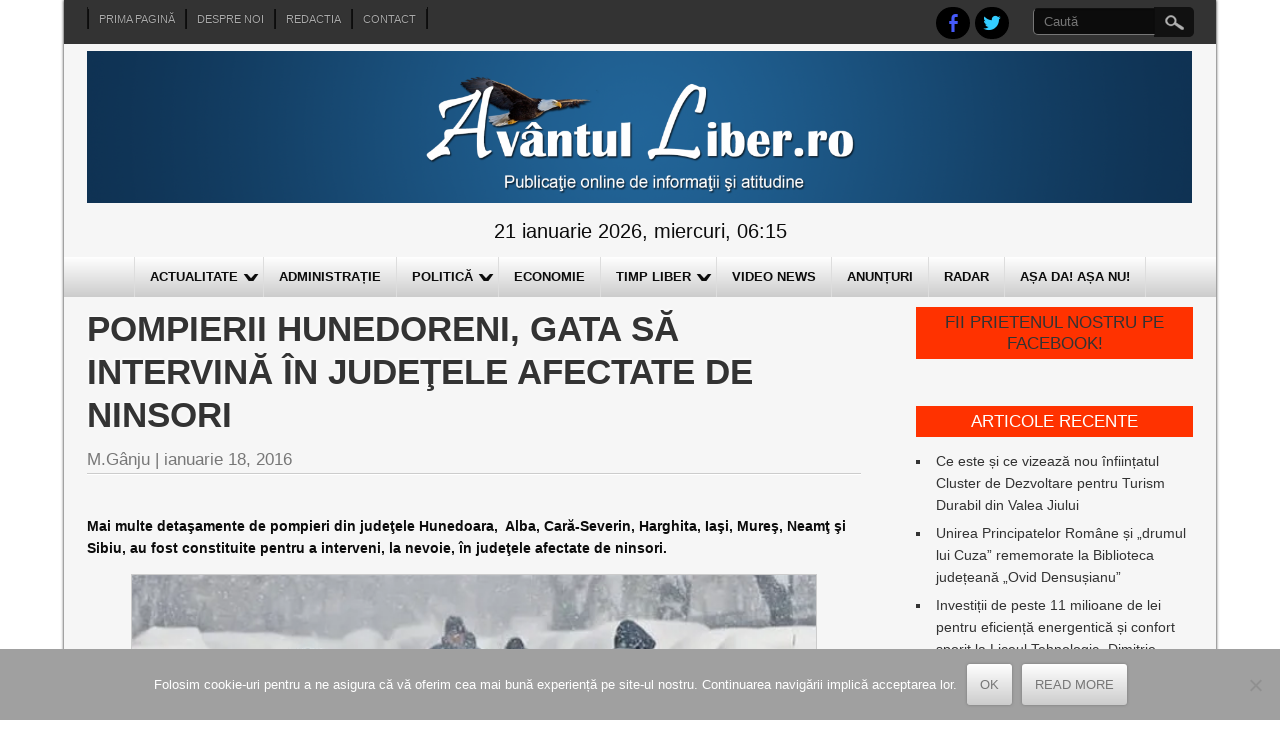

--- FILE ---
content_type: text/html; charset=UTF-8
request_url: https://www.avantulliber.ro/2016/01/18/pompierii-hunedoreni-gata-sa-intervina-in-judetele-afectate-de-ninsori/
body_size: 23621
content:

<!DOCTYPE html>
<html lang="ro-RO">
<head>
<meta charset="UTF-8" />
<meta name="viewport" content="width=device-width" />
<title>Pompierii hunedoreni, gata să intervină în judeţele afectate de ninsori | Avantul Liber</title>
<link rel="profile" href="https://gmpg.org/xfn/11" />
<link rel="pingback" href="https://www.avantulliber.ro/xmlrpc.php" />
<!--[if lt IE 9]>
<script src="https://www.avantulliber.ro/wp-content/themes/newspress-extend/js/html5.js" type="text/javascript"></script>
<![endif]-->

<meta name='robots' content='max-image-preview:large' />
	<style>img:is([sizes="auto" i], [sizes^="auto," i]) { contain-intrinsic-size: 3000px 1500px }</style>
	<link rel='dns-prefetch' href='//stats.wp.com' />
<link rel='dns-prefetch' href='//v0.wordpress.com' />
<link rel='preconnect' href='//i0.wp.com' />
<link rel="alternate" type="application/rss+xml" title="Avantul Liber &raquo; Flux" href="https://www.avantulliber.ro/feed/" />
<link rel="alternate" type="application/rss+xml" title="Avantul Liber &raquo; Flux comentarii" href="https://www.avantulliber.ro/comments/feed/" />
<script type="text/javascript">
/* <![CDATA[ */
window._wpemojiSettings = {"baseUrl":"https:\/\/s.w.org\/images\/core\/emoji\/16.0.1\/72x72\/","ext":".png","svgUrl":"https:\/\/s.w.org\/images\/core\/emoji\/16.0.1\/svg\/","svgExt":".svg","source":{"concatemoji":"https:\/\/www.avantulliber.ro\/wp-includes\/js\/wp-emoji-release.min.js?ver=6.8.3"}};
/*! This file is auto-generated */
!function(s,n){var o,i,e;function c(e){try{var t={supportTests:e,timestamp:(new Date).valueOf()};sessionStorage.setItem(o,JSON.stringify(t))}catch(e){}}function p(e,t,n){e.clearRect(0,0,e.canvas.width,e.canvas.height),e.fillText(t,0,0);var t=new Uint32Array(e.getImageData(0,0,e.canvas.width,e.canvas.height).data),a=(e.clearRect(0,0,e.canvas.width,e.canvas.height),e.fillText(n,0,0),new Uint32Array(e.getImageData(0,0,e.canvas.width,e.canvas.height).data));return t.every(function(e,t){return e===a[t]})}function u(e,t){e.clearRect(0,0,e.canvas.width,e.canvas.height),e.fillText(t,0,0);for(var n=e.getImageData(16,16,1,1),a=0;a<n.data.length;a++)if(0!==n.data[a])return!1;return!0}function f(e,t,n,a){switch(t){case"flag":return n(e,"\ud83c\udff3\ufe0f\u200d\u26a7\ufe0f","\ud83c\udff3\ufe0f\u200b\u26a7\ufe0f")?!1:!n(e,"\ud83c\udde8\ud83c\uddf6","\ud83c\udde8\u200b\ud83c\uddf6")&&!n(e,"\ud83c\udff4\udb40\udc67\udb40\udc62\udb40\udc65\udb40\udc6e\udb40\udc67\udb40\udc7f","\ud83c\udff4\u200b\udb40\udc67\u200b\udb40\udc62\u200b\udb40\udc65\u200b\udb40\udc6e\u200b\udb40\udc67\u200b\udb40\udc7f");case"emoji":return!a(e,"\ud83e\udedf")}return!1}function g(e,t,n,a){var r="undefined"!=typeof WorkerGlobalScope&&self instanceof WorkerGlobalScope?new OffscreenCanvas(300,150):s.createElement("canvas"),o=r.getContext("2d",{willReadFrequently:!0}),i=(o.textBaseline="top",o.font="600 32px Arial",{});return e.forEach(function(e){i[e]=t(o,e,n,a)}),i}function t(e){var t=s.createElement("script");t.src=e,t.defer=!0,s.head.appendChild(t)}"undefined"!=typeof Promise&&(o="wpEmojiSettingsSupports",i=["flag","emoji"],n.supports={everything:!0,everythingExceptFlag:!0},e=new Promise(function(e){s.addEventListener("DOMContentLoaded",e,{once:!0})}),new Promise(function(t){var n=function(){try{var e=JSON.parse(sessionStorage.getItem(o));if("object"==typeof e&&"number"==typeof e.timestamp&&(new Date).valueOf()<e.timestamp+604800&&"object"==typeof e.supportTests)return e.supportTests}catch(e){}return null}();if(!n){if("undefined"!=typeof Worker&&"undefined"!=typeof OffscreenCanvas&&"undefined"!=typeof URL&&URL.createObjectURL&&"undefined"!=typeof Blob)try{var e="postMessage("+g.toString()+"("+[JSON.stringify(i),f.toString(),p.toString(),u.toString()].join(",")+"));",a=new Blob([e],{type:"text/javascript"}),r=new Worker(URL.createObjectURL(a),{name:"wpTestEmojiSupports"});return void(r.onmessage=function(e){c(n=e.data),r.terminate(),t(n)})}catch(e){}c(n=g(i,f,p,u))}t(n)}).then(function(e){for(var t in e)n.supports[t]=e[t],n.supports.everything=n.supports.everything&&n.supports[t],"flag"!==t&&(n.supports.everythingExceptFlag=n.supports.everythingExceptFlag&&n.supports[t]);n.supports.everythingExceptFlag=n.supports.everythingExceptFlag&&!n.supports.flag,n.DOMReady=!1,n.readyCallback=function(){n.DOMReady=!0}}).then(function(){return e}).then(function(){var e;n.supports.everything||(n.readyCallback(),(e=n.source||{}).concatemoji?t(e.concatemoji):e.wpemoji&&e.twemoji&&(t(e.twemoji),t(e.wpemoji)))}))}((window,document),window._wpemojiSettings);
/* ]]> */
</script>
<link rel='stylesheet' id='jetpack_related-posts-css' href='https://www.avantulliber.ro/wp-content/plugins/jetpack/modules/related-posts/related-posts.css?ver=20240116' type='text/css' media='all' />
<link rel='stylesheet' id='newspress-style-css' href='https://www.avantulliber.ro/wp-content/themes/newspress-extend/style.css?ver=1.5' type='text/css' media='all' />
<style id='wp-emoji-styles-inline-css' type='text/css'>

	img.wp-smiley, img.emoji {
		display: inline !important;
		border: none !important;
		box-shadow: none !important;
		height: 1em !important;
		width: 1em !important;
		margin: 0 0.07em !important;
		vertical-align: -0.1em !important;
		background: none !important;
		padding: 0 !important;
	}
</style>
<link rel='stylesheet' id='wp-block-library-css' href='https://www.avantulliber.ro/wp-includes/css/dist/block-library/style.min.css?ver=6.8.3' type='text/css' media='all' />
<style id='classic-theme-styles-inline-css' type='text/css'>
/*! This file is auto-generated */
.wp-block-button__link{color:#fff;background-color:#32373c;border-radius:9999px;box-shadow:none;text-decoration:none;padding:calc(.667em + 2px) calc(1.333em + 2px);font-size:1.125em}.wp-block-file__button{background:#32373c;color:#fff;text-decoration:none}
</style>
<style id='pdfemb-pdf-embedder-viewer-style-inline-css' type='text/css'>
.wp-block-pdfemb-pdf-embedder-viewer{max-width:none}

</style>
<link rel='stylesheet' id='mediaelement-css' href='https://www.avantulliber.ro/wp-includes/js/mediaelement/mediaelementplayer-legacy.min.css?ver=4.2.17' type='text/css' media='all' />
<link rel='stylesheet' id='wp-mediaelement-css' href='https://www.avantulliber.ro/wp-includes/js/mediaelement/wp-mediaelement.min.css?ver=6.8.3' type='text/css' media='all' />
<style id='jetpack-sharing-buttons-style-inline-css' type='text/css'>
.jetpack-sharing-buttons__services-list{display:flex;flex-direction:row;flex-wrap:wrap;gap:0;list-style-type:none;margin:5px;padding:0}.jetpack-sharing-buttons__services-list.has-small-icon-size{font-size:12px}.jetpack-sharing-buttons__services-list.has-normal-icon-size{font-size:16px}.jetpack-sharing-buttons__services-list.has-large-icon-size{font-size:24px}.jetpack-sharing-buttons__services-list.has-huge-icon-size{font-size:36px}@media print{.jetpack-sharing-buttons__services-list{display:none!important}}.editor-styles-wrapper .wp-block-jetpack-sharing-buttons{gap:0;padding-inline-start:0}ul.jetpack-sharing-buttons__services-list.has-background{padding:1.25em 2.375em}
</style>
<link rel='stylesheet' id='awsm-ead-public-css' href='https://www.avantulliber.ro/wp-content/plugins/embed-any-document/css/embed-public.min.css?ver=2.7.8' type='text/css' media='all' />
<style id='global-styles-inline-css' type='text/css'>
:root{--wp--preset--aspect-ratio--square: 1;--wp--preset--aspect-ratio--4-3: 4/3;--wp--preset--aspect-ratio--3-4: 3/4;--wp--preset--aspect-ratio--3-2: 3/2;--wp--preset--aspect-ratio--2-3: 2/3;--wp--preset--aspect-ratio--16-9: 16/9;--wp--preset--aspect-ratio--9-16: 9/16;--wp--preset--color--black: #000000;--wp--preset--color--cyan-bluish-gray: #abb8c3;--wp--preset--color--white: #ffffff;--wp--preset--color--pale-pink: #f78da7;--wp--preset--color--vivid-red: #cf2e2e;--wp--preset--color--luminous-vivid-orange: #ff6900;--wp--preset--color--luminous-vivid-amber: #fcb900;--wp--preset--color--light-green-cyan: #7bdcb5;--wp--preset--color--vivid-green-cyan: #00d084;--wp--preset--color--pale-cyan-blue: #8ed1fc;--wp--preset--color--vivid-cyan-blue: #0693e3;--wp--preset--color--vivid-purple: #9b51e0;--wp--preset--gradient--vivid-cyan-blue-to-vivid-purple: linear-gradient(135deg,rgba(6,147,227,1) 0%,rgb(155,81,224) 100%);--wp--preset--gradient--light-green-cyan-to-vivid-green-cyan: linear-gradient(135deg,rgb(122,220,180) 0%,rgb(0,208,130) 100%);--wp--preset--gradient--luminous-vivid-amber-to-luminous-vivid-orange: linear-gradient(135deg,rgba(252,185,0,1) 0%,rgba(255,105,0,1) 100%);--wp--preset--gradient--luminous-vivid-orange-to-vivid-red: linear-gradient(135deg,rgba(255,105,0,1) 0%,rgb(207,46,46) 100%);--wp--preset--gradient--very-light-gray-to-cyan-bluish-gray: linear-gradient(135deg,rgb(238,238,238) 0%,rgb(169,184,195) 100%);--wp--preset--gradient--cool-to-warm-spectrum: linear-gradient(135deg,rgb(74,234,220) 0%,rgb(151,120,209) 20%,rgb(207,42,186) 40%,rgb(238,44,130) 60%,rgb(251,105,98) 80%,rgb(254,248,76) 100%);--wp--preset--gradient--blush-light-purple: linear-gradient(135deg,rgb(255,206,236) 0%,rgb(152,150,240) 100%);--wp--preset--gradient--blush-bordeaux: linear-gradient(135deg,rgb(254,205,165) 0%,rgb(254,45,45) 50%,rgb(107,0,62) 100%);--wp--preset--gradient--luminous-dusk: linear-gradient(135deg,rgb(255,203,112) 0%,rgb(199,81,192) 50%,rgb(65,88,208) 100%);--wp--preset--gradient--pale-ocean: linear-gradient(135deg,rgb(255,245,203) 0%,rgb(182,227,212) 50%,rgb(51,167,181) 100%);--wp--preset--gradient--electric-grass: linear-gradient(135deg,rgb(202,248,128) 0%,rgb(113,206,126) 100%);--wp--preset--gradient--midnight: linear-gradient(135deg,rgb(2,3,129) 0%,rgb(40,116,252) 100%);--wp--preset--font-size--small: 13px;--wp--preset--font-size--medium: 20px;--wp--preset--font-size--large: 36px;--wp--preset--font-size--x-large: 42px;--wp--preset--spacing--20: 0.44rem;--wp--preset--spacing--30: 0.67rem;--wp--preset--spacing--40: 1rem;--wp--preset--spacing--50: 1.5rem;--wp--preset--spacing--60: 2.25rem;--wp--preset--spacing--70: 3.38rem;--wp--preset--spacing--80: 5.06rem;--wp--preset--shadow--natural: 6px 6px 9px rgba(0, 0, 0, 0.2);--wp--preset--shadow--deep: 12px 12px 50px rgba(0, 0, 0, 0.4);--wp--preset--shadow--sharp: 6px 6px 0px rgba(0, 0, 0, 0.2);--wp--preset--shadow--outlined: 6px 6px 0px -3px rgba(255, 255, 255, 1), 6px 6px rgba(0, 0, 0, 1);--wp--preset--shadow--crisp: 6px 6px 0px rgba(0, 0, 0, 1);}:where(.is-layout-flex){gap: 0.5em;}:where(.is-layout-grid){gap: 0.5em;}body .is-layout-flex{display: flex;}.is-layout-flex{flex-wrap: wrap;align-items: center;}.is-layout-flex > :is(*, div){margin: 0;}body .is-layout-grid{display: grid;}.is-layout-grid > :is(*, div){margin: 0;}:where(.wp-block-columns.is-layout-flex){gap: 2em;}:where(.wp-block-columns.is-layout-grid){gap: 2em;}:where(.wp-block-post-template.is-layout-flex){gap: 1.25em;}:where(.wp-block-post-template.is-layout-grid){gap: 1.25em;}.has-black-color{color: var(--wp--preset--color--black) !important;}.has-cyan-bluish-gray-color{color: var(--wp--preset--color--cyan-bluish-gray) !important;}.has-white-color{color: var(--wp--preset--color--white) !important;}.has-pale-pink-color{color: var(--wp--preset--color--pale-pink) !important;}.has-vivid-red-color{color: var(--wp--preset--color--vivid-red) !important;}.has-luminous-vivid-orange-color{color: var(--wp--preset--color--luminous-vivid-orange) !important;}.has-luminous-vivid-amber-color{color: var(--wp--preset--color--luminous-vivid-amber) !important;}.has-light-green-cyan-color{color: var(--wp--preset--color--light-green-cyan) !important;}.has-vivid-green-cyan-color{color: var(--wp--preset--color--vivid-green-cyan) !important;}.has-pale-cyan-blue-color{color: var(--wp--preset--color--pale-cyan-blue) !important;}.has-vivid-cyan-blue-color{color: var(--wp--preset--color--vivid-cyan-blue) !important;}.has-vivid-purple-color{color: var(--wp--preset--color--vivid-purple) !important;}.has-black-background-color{background-color: var(--wp--preset--color--black) !important;}.has-cyan-bluish-gray-background-color{background-color: var(--wp--preset--color--cyan-bluish-gray) !important;}.has-white-background-color{background-color: var(--wp--preset--color--white) !important;}.has-pale-pink-background-color{background-color: var(--wp--preset--color--pale-pink) !important;}.has-vivid-red-background-color{background-color: var(--wp--preset--color--vivid-red) !important;}.has-luminous-vivid-orange-background-color{background-color: var(--wp--preset--color--luminous-vivid-orange) !important;}.has-luminous-vivid-amber-background-color{background-color: var(--wp--preset--color--luminous-vivid-amber) !important;}.has-light-green-cyan-background-color{background-color: var(--wp--preset--color--light-green-cyan) !important;}.has-vivid-green-cyan-background-color{background-color: var(--wp--preset--color--vivid-green-cyan) !important;}.has-pale-cyan-blue-background-color{background-color: var(--wp--preset--color--pale-cyan-blue) !important;}.has-vivid-cyan-blue-background-color{background-color: var(--wp--preset--color--vivid-cyan-blue) !important;}.has-vivid-purple-background-color{background-color: var(--wp--preset--color--vivid-purple) !important;}.has-black-border-color{border-color: var(--wp--preset--color--black) !important;}.has-cyan-bluish-gray-border-color{border-color: var(--wp--preset--color--cyan-bluish-gray) !important;}.has-white-border-color{border-color: var(--wp--preset--color--white) !important;}.has-pale-pink-border-color{border-color: var(--wp--preset--color--pale-pink) !important;}.has-vivid-red-border-color{border-color: var(--wp--preset--color--vivid-red) !important;}.has-luminous-vivid-orange-border-color{border-color: var(--wp--preset--color--luminous-vivid-orange) !important;}.has-luminous-vivid-amber-border-color{border-color: var(--wp--preset--color--luminous-vivid-amber) !important;}.has-light-green-cyan-border-color{border-color: var(--wp--preset--color--light-green-cyan) !important;}.has-vivid-green-cyan-border-color{border-color: var(--wp--preset--color--vivid-green-cyan) !important;}.has-pale-cyan-blue-border-color{border-color: var(--wp--preset--color--pale-cyan-blue) !important;}.has-vivid-cyan-blue-border-color{border-color: var(--wp--preset--color--vivid-cyan-blue) !important;}.has-vivid-purple-border-color{border-color: var(--wp--preset--color--vivid-purple) !important;}.has-vivid-cyan-blue-to-vivid-purple-gradient-background{background: var(--wp--preset--gradient--vivid-cyan-blue-to-vivid-purple) !important;}.has-light-green-cyan-to-vivid-green-cyan-gradient-background{background: var(--wp--preset--gradient--light-green-cyan-to-vivid-green-cyan) !important;}.has-luminous-vivid-amber-to-luminous-vivid-orange-gradient-background{background: var(--wp--preset--gradient--luminous-vivid-amber-to-luminous-vivid-orange) !important;}.has-luminous-vivid-orange-to-vivid-red-gradient-background{background: var(--wp--preset--gradient--luminous-vivid-orange-to-vivid-red) !important;}.has-very-light-gray-to-cyan-bluish-gray-gradient-background{background: var(--wp--preset--gradient--very-light-gray-to-cyan-bluish-gray) !important;}.has-cool-to-warm-spectrum-gradient-background{background: var(--wp--preset--gradient--cool-to-warm-spectrum) !important;}.has-blush-light-purple-gradient-background{background: var(--wp--preset--gradient--blush-light-purple) !important;}.has-blush-bordeaux-gradient-background{background: var(--wp--preset--gradient--blush-bordeaux) !important;}.has-luminous-dusk-gradient-background{background: var(--wp--preset--gradient--luminous-dusk) !important;}.has-pale-ocean-gradient-background{background: var(--wp--preset--gradient--pale-ocean) !important;}.has-electric-grass-gradient-background{background: var(--wp--preset--gradient--electric-grass) !important;}.has-midnight-gradient-background{background: var(--wp--preset--gradient--midnight) !important;}.has-small-font-size{font-size: var(--wp--preset--font-size--small) !important;}.has-medium-font-size{font-size: var(--wp--preset--font-size--medium) !important;}.has-large-font-size{font-size: var(--wp--preset--font-size--large) !important;}.has-x-large-font-size{font-size: var(--wp--preset--font-size--x-large) !important;}
:where(.wp-block-post-template.is-layout-flex){gap: 1.25em;}:where(.wp-block-post-template.is-layout-grid){gap: 1.25em;}
:where(.wp-block-columns.is-layout-flex){gap: 2em;}:where(.wp-block-columns.is-layout-grid){gap: 2em;}
:root :where(.wp-block-pullquote){font-size: 1.5em;line-height: 1.6;}
</style>
<link rel='stylesheet' id='cookie-notice-front-css' href='https://www.avantulliber.ro/wp-content/plugins/cookie-notice/css/front.min.css?ver=2.5.9' type='text/css' media='all' />
<link rel='stylesheet' id='newspress-responsive-css' href='https://www.avantulliber.ro/wp-content/themes/newspress-extend/style-responsive.css?ver=6.8.3' type='text/css' media='all' />
<style id='jetpack_facebook_likebox-inline-css' type='text/css'>
.widget_facebook_likebox {
	overflow: hidden;
}

</style>
<link rel='stylesheet' id='sharedaddy-css' href='https://www.avantulliber.ro/wp-content/plugins/jetpack/modules/sharedaddy/sharing.css?ver=15.2' type='text/css' media='all' />
<link rel='stylesheet' id='social-logos-css' href='https://www.avantulliber.ro/wp-content/plugins/jetpack/_inc/social-logos/social-logos.min.css?ver=15.2' type='text/css' media='all' />
<script type="text/javascript" id="jetpack_related-posts-js-extra">
/* <![CDATA[ */
var related_posts_js_options = {"post_heading":"h4"};
/* ]]> */
</script>
<script type="text/javascript" src="https://www.avantulliber.ro/wp-content/plugins/jetpack/_inc/build/related-posts/related-posts.min.js?ver=20240116" id="jetpack_related-posts-js"></script>
<script type="text/javascript" src="https://www.avantulliber.ro/wp-includes/js/jquery/jquery.min.js?ver=3.7.1" id="jquery-core-js"></script>
<script type="text/javascript" src="https://www.avantulliber.ro/wp-includes/js/jquery/jquery-migrate.min.js?ver=3.4.1" id="jquery-migrate-js"></script>
<script type="text/javascript" id="cookie-notice-front-js-before">
/* <![CDATA[ */
var cnArgs = {"ajaxUrl":"https:\/\/www.avantulliber.ro\/wp-admin\/admin-ajax.php","nonce":"c55aa6df06","hideEffect":"fade","position":"bottom","onScroll":false,"onScrollOffset":100,"onClick":false,"cookieName":"cookie_notice_accepted","cookieTime":2592000,"cookieTimeRejected":2592000,"globalCookie":false,"redirection":false,"cache":true,"revokeCookies":false,"revokeCookiesOpt":"automatic"};
/* ]]> */
</script>
<script type="text/javascript" src="https://www.avantulliber.ro/wp-content/plugins/cookie-notice/js/front.min.js?ver=2.5.9" id="cookie-notice-front-js"></script>
<script type="text/javascript" src="https://www.avantulliber.ro/wp-content/themes/newspress-extend/js/menu.js?ver=6.8.3" id="newspress-menu-style-js"></script>
<link rel="https://api.w.org/" href="https://www.avantulliber.ro/wp-json/" /><link rel="alternate" title="JSON" type="application/json" href="https://www.avantulliber.ro/wp-json/wp/v2/posts/27465" /><link rel="EditURI" type="application/rsd+xml" title="RSD" href="https://www.avantulliber.ro/xmlrpc.php?rsd" />
<meta name="generator" content="WordPress 6.8.3" />
<link rel="canonical" href="https://www.avantulliber.ro/2016/01/18/pompierii-hunedoreni-gata-sa-intervina-in-judetele-afectate-de-ninsori/" />
<link rel='shortlink' href='https://wp.me/p6jEdQ-78Z' />
<link rel="alternate" title="oEmbed (JSON)" type="application/json+oembed" href="https://www.avantulliber.ro/wp-json/oembed/1.0/embed?url=https%3A%2F%2Fwww.avantulliber.ro%2F2016%2F01%2F18%2Fpompierii-hunedoreni-gata-sa-intervina-in-judetele-afectate-de-ninsori%2F" />
<link rel="alternate" title="oEmbed (XML)" type="text/xml+oembed" href="https://www.avantulliber.ro/wp-json/oembed/1.0/embed?url=https%3A%2F%2Fwww.avantulliber.ro%2F2016%2F01%2F18%2Fpompierii-hunedoreni-gata-sa-intervina-in-judetele-afectate-de-ninsori%2F&#038;format=xml" />
<style>
		#category-posts-4-internal ul {padding: 0;}
#category-posts-4-internal .cat-post-item img {max-width: initial; max-height: initial; margin: initial;}
#category-posts-4-internal .cat-post-author {margin-bottom: 0;}
#category-posts-4-internal .cat-post-thumbnail {margin: 5px 10px 5px 0;}
#category-posts-4-internal .cat-post-item:before {content: ""; clear: both;}
#category-posts-4-internal .cat-post-excerpt-more {display: inline-block;}
#category-posts-4-internal .cat-post-item {list-style: none; margin: 3px 0 10px; padding: 3px 0;}
#category-posts-4-internal .cat-post-current .cat-post-title {font-weight: bold; text-transform: uppercase;}
#category-posts-4-internal [class*=cat-post-tax] {font-size: 0.85em;}
#category-posts-4-internal [class*=cat-post-tax] * {display:inline-block;}
#category-posts-4-internal .cat-post-item:after {content: ""; display: table;	clear: both;}
#category-posts-4-internal .cat-post-item .cat-post-title {overflow: hidden;text-overflow: ellipsis;white-space: initial;display: -webkit-box;-webkit-line-clamp: 2;-webkit-box-orient: vertical;padding-bottom: 0 !important;}
#category-posts-4-internal .cat-post-item:after {content: ""; display: table;	clear: both;}
#category-posts-4-internal .cat-post-thumbnail {display:block; float:left; margin:5px 10px 5px 0;}
#category-posts-4-internal .cat-post-crop {overflow:hidden;display:block;}
#category-posts-4-internal p {margin:5px 0 0 0}
#category-posts-4-internal li > div {margin:5px 0 0 0; clear:both;}
#category-posts-4-internal .dashicons {vertical-align:middle;}
#category-posts-4-internal .cat-post-thumbnail .cat-post-crop img {height: 150px;}
#category-posts-4-internal .cat-post-thumbnail .cat-post-crop img {width: 150px;}
#category-posts-4-internal .cat-post-thumbnail .cat-post-crop img {object-fit: cover; max-width: 100%; display: block;}
#category-posts-4-internal .cat-post-thumbnail .cat-post-crop-not-supported img {width: 100%;}
#category-posts-4-internal .cat-post-thumbnail {max-width:100%;}
#category-posts-4-internal .cat-post-item img {margin: initial;}
#category-posts-2-internal ul {padding: 0;}
#category-posts-2-internal .cat-post-item img {max-width: initial; max-height: initial; margin: initial;}
#category-posts-2-internal .cat-post-author {margin-bottom: 0;}
#category-posts-2-internal .cat-post-thumbnail {margin: 5px 10px 5px 0;}
#category-posts-2-internal .cat-post-item:before {content: ""; clear: both;}
#category-posts-2-internal .cat-post-excerpt-more {display: inline-block;}
#category-posts-2-internal .cat-post-item {list-style: none; margin: 3px 0 10px; padding: 3px 0;}
#category-posts-2-internal .cat-post-current .cat-post-title {font-weight: bold; text-transform: uppercase;}
#category-posts-2-internal [class*=cat-post-tax] {font-size: 0.85em;}
#category-posts-2-internal [class*=cat-post-tax] * {display:inline-block;}
#category-posts-2-internal .cat-post-item:after {content: ""; display: table;	clear: both;}
#category-posts-2-internal .cat-post-item .cat-post-title {overflow: hidden;text-overflow: ellipsis;white-space: initial;display: -webkit-box;-webkit-line-clamp: 2;-webkit-box-orient: vertical;padding-bottom: 0 !important;}
#category-posts-2-internal .cat-post-item:after {content: ""; display: table;	clear: both;}
#category-posts-2-internal .cat-post-thumbnail {display:block; float:left; margin:5px 10px 5px 0;}
#category-posts-2-internal .cat-post-crop {overflow:hidden;display:block;}
#category-posts-2-internal p {margin:5px 0 0 0}
#category-posts-2-internal li > div {margin:5px 0 0 0; clear:both;}
#category-posts-2-internal .dashicons {vertical-align:middle;}
#category-posts-2-internal .cat-post-thumbnail .cat-post-crop img {height: 200px;}
#category-posts-2-internal .cat-post-thumbnail .cat-post-crop img {width: 300px;}
#category-posts-2-internal .cat-post-thumbnail .cat-post-crop img {object-fit: cover; max-width: 100%; display: block;}
#category-posts-2-internal .cat-post-thumbnail .cat-post-crop-not-supported img {width: 100%;}
#category-posts-2-internal .cat-post-thumbnail {max-width:100%;}
#category-posts-2-internal .cat-post-item img {margin: initial;}
</style>
			<style>img#wpstats{display:none}</style>
			
	<style type="text/css">
	.site-title a, 
	.site-title a:active, 
	.site-title a:hover { color: #000000; }
	.credit { display: none; }
		 .post-meta { display: none; }  	.fsubheading { min-height:100px; }	.fpage-cat { min-height:100px; }	#slide-container { width: 70%; float: left; margin-bottom: 5px; max-height: 330px; } #slide-container img { width: 100%; height: 100%; } .slide-title h2 { font-size: 17px; line-height:110%; } .slide-des { font-size: 15px; } #slide-container .read-more { font-size: 13px; } #slide-container .rarrow { border-width: 11px; top: 6px; }#slide-container .read-more:after { font-size: 25px; top: 3px; } #content { padding: 0 0 10px; }	body, .heading-date, h4.fcpt a, #newspress-main-menu, #newspress-main-menu ul ul, .sub-menu, .sub-menu ul ul, h1, h2, h2 a, h2 a:visited, h3, h4, h5, h6, .read-more, .fpgcontainert .read-more, #page-nav a, .fpec #editorschoice h3, .fpmost-read #mostdiscussed h3 { font-family:Arial; }	
	.topadlft, .topadrt { display: none; } img.site-logo, h1.site-title { max-width: 100%; width: 100%; max-height: 100%; }	#creditline { text-align: left; }
	
		.sin-cat-related  { margin-right: -3%; display: block; }
	.sin-cat-related h2.fcname { margin-right: 3%; }
	.sin-cat-related .special-cat-sub, .sin-cat-related .special-cat-list { padding: 0; float: none; margin: 0 2.9% 0 0; width: 30%; display: inline-block; vertical-align: top; min-width: 100px; }
	@media screen and (max-width:500px){ .sin-cat-related .special-cat-sub, .sin-cat-related .special-cat-list { min-width: 300px; } }
	
	 
	.wp-caption { background: #EEEEEE; border: 1px solid #FFFFFF; }
body {	background: #FFFFFF; color: #0c0c0c; }	
.fs-pager-wrapper a, .fs-custom-pager-wrapper a {	background: #ff3200; color: #0c0c0c; }
#site-container { background: #F6F6F6; box-shadow: 0 0 3px 0 #0c0c0c; }
#top-menu-container #searchsubmit, .page-link a { background-color: #111111; }
#top-menu-container input#s { background: #0c0c0c; border-color:#111111 transparent #777777 #777777; color: #AAAAAA; }
#top-menu-container input#s:focus { width: 150px; color: #EEEEEE; background: #777777; }
img.site-logo, h1.site-title { color: #ff3200; text-shadow: 0 0 0 #DDDDDD, 1px 1px 0 #DDDDDD, 2px 2px 1px rgba(0, 0, 0, 0.75), 2px 2px 1px rgba(0, 0, 0, 0.5), 0 0 1px rgba(0, 0, 0, 0.2); }
.fsubheading { border-top: 2px solid #CCCCCC; }
.breakingnews { background:#FFFFFF; border-bottom: 1px solid #ff3200; }
.fccontainer a, .fsubheading a, .fpheading a, .fpage-catspecial a, .popularposts a  { color: #0c0c0c; }
.fccontainer h3.fcpt:hover, .fccontainer li a:hover, .fsubheading h2.post-title:hover, .fpheading h1.page-title:hover, .fpage-catspecial h3.fcpt:hover, .fpage-catspecial li a:hover, .ticker-content a:hover, .popularposts a:hover   { color: #ff3200; }
.fccontainer .read-more, .fsubheading .read-more, .fpheading .read-more, .fpage-catspecial .read-more, h2.post-title a:hover { color: #ff3200; }
.fpage-catg span { color: #ff3200; }
.fpage-catg span:hover { color: #FFFFFF; }
h2.fcname { background: #777777; color: #FFFFFF;}
h3.fcpt a { color: #333333;}
#footer { background: #333333; border-top: 3px solid #ff3200; }
#social a { background: #000000; }
#creditline { background: #111111; color: #EEEEEE; text-shadow: 0 0 1px #000000; }
ins { background: #FFFFFF; }
pre { background:#FFFFFF; }
abbr,
acronym { border-bottom: 1px dotted #777777; }
address { background: #EEEEEE; border: 2px solid #DDDDDD; }
#newspress-top-menu {border-left: 1px solid #111111; border-right: 1px solid #0c0c0c; }
#newspress-top-menu li a{ border-left: 1px solid #0c0c0c; border-right: 1px solid #111111; color: #AAAAAA; text-shadow: 0 0 1px #000000; }
#newspress-top-menu li a:hover { color: #DDDDDD; }
#newspress-main-menu { background: #CCCCCC; background-image: -webkit-gradient( linear, left top, left bottom, color-stop(0, #FFFFFF), color-stop(1, #CCCCCC), color-stop(1, #F6F6F6) ); background-image: -o-linear-gradient(bottom, #FFFFFF 0%, #CCCCCC 100%, #F6F6F6 100%); background-image: -moz-linear-gradient(bottom, #FFFFFF 0%, #CCCCCC 100%, #F6F6F6 100%);
	background-image: -webkit-linear-gradient(bottom, #FFFFFF 0%, #CCCCCC 100%, #F6F6F6 100%); background-image: -ms-linear-gradient(bottom, #FFFFFF 0%, #CCCCCC 100%, #F6F6F6 100%);
	background-image: linear-gradient(to bottom, #FFFFFF 0%, #CCCCCC 100%, #F6F6F6 100%); }
#newspress-main-menu ul {  border-left: 1px solid #DDDDDD; }
#newspress-main-menu a { color: #0c0c0c; border-right: 1px solid #DDDDDD; }
#newspress-main-menu ul ul, 
.sub-menu, .sub-menu ul ul { background: #ff3200; border-bottom: 5px solid #111111; }
#newspress-main-menu ul ul a  { border-bottom: 1px dotted #BBBBBB; color: #EEEEEE; }
#newspress-main-menu a:hover, #newspress-main-menu .current-menu-item > a, #newspress-main-menu .selected a, 
#newspress-main-menu .current-menu-ancestor > a, 
#newspress-main-menu .current_page_item > a, 
#newspress-main-menu .current_page_ancestor > a { background: #ff3200; color: #EEEEEE; }
#newspress-main-menu ul ul a:hover, 
#newspress-main-menu ul ul .current-menu-item > a, 
#newspress-main-menu ul ul .current-menu-ancestor > a, 
#newspress-main-menu ul ul .current_page_item > a, 
#newspress-main-menu ul ul .current_page_ancestor > a { background: #0c0c0c; }
#right-sidebar .widget .widget-title, h3.fpgal-title { background: #ff3200; color: #FFFFFF; }
#footer-sidebar .widget .widget-title { color: #BBBBBB; text-shadow: 1px 1px 1px #000000; }
#wp-calendar td { color: #777777; }
button,
input[type="reset"],
input[type="button"],
input[type="submit"],
#respond .form-submit input#submit,
#wp-submit { color:#777777; box-shadow: 0 0 3px 0 #777777; background: #F6F6F6;
	background-image: -webkit-gradient( linear, left top, left bottom, color-stop(0, #FFFFFF), color-stop(1, #CCCCCC), color-stop(1, #F6F6F6) );
	background-image: -o-linear-gradient(bottom, #FFFFFF 0%, #CCCCCC 100%, #F6F6F6 100%);
	background-image: -moz-linear-gradient(bottom, #FFFFFF 0%, #CCCCCC 100%, #F6F6F6 100%);
	background-image: -webkit-linear-gradient(bottom, #FFFFFF 0%, #CCCCCC 100%, #F6F6F6 100%);
	background-image: -ms-linear-gradient(bottom, #FFFFFF 0%, #CCCCCC 100%, #F6F6F6 100%);
	background-image: linear-gradient(to bottom, #FFFFFF 0%, #CCCCCC 100%, #F6F6F6 100%); }
button:hover,
input[type="reset"]:hover,
input[type="button"]:hover,
input[type="submit"]:hover,
#respond .form-submit input#submit:hover,
#wp-submit:hover { 	box-shadow: 0 0 5px 0 #111111; 	color: #333333; text-shadow: 1px 1px 1px #F6F6F6; }
textarea, input[type="text"], input[type="password"], input[type="email"], input[type="number"], input[type="search"], input[type="tel"], input[type="url"], .titlewrap input, select { background: #EEEEEE; border-color: #BBBBBB #BBBBBB #FFFFFF #FFFFFF; box-shadow: 0 1px 1px rgba(0, 0, 0, 0.1) inset; color: #777777;}
textarea:focus, input[type="text"]:focus, input[type="password"]:focus, input[type="email"]:focus, input[type="number"]:focus, input[type="search"]:focus, input[type="tel"]:focus, input[type="url"]:focus, .titlewrap:focus input:focus, select:focus { background:#F6F6F6; }
.gallery-caption { background:#333333; color: #AAAAAA; }
#content.single-image-show .attachment-single-page { background: #000000; }
.single-page-image p { background: #FFFFFF; }
#content .attachment-post-page,
#content .attachment-post-thumbnail,
#content .attachment-single-page,
#content .attachment-cat-page, .fi-full-width, .fi-full-width-cat { border: 1px solid #CCCCCC; }
#content h1.vi-heading, .vi-heading, #content h1.vi-heading a, #content h2.vi-heading, #content h3.vi-heading, h4.vi-heading, #content h2.vi-heading a, #content h3.vi-heading a  { color: #ff3200; }
h1.page-title, 
h1.page-title a,
h1.arc-post-title { color: #333333; text-shadow: -1px -1px 3px #FFFFFF; }
.arc-content h1.arc-post-title {background: #777777; text-shadow: 0 1px #111111; color: #FFFFFF; }
#content .page-404 { color: #ff3200; }
.subtitle,
p.subtitle
#content p.subtitle  { color: #777777; }
h3.arc-src { color: #ff3200; }
h3.arc-src span { color: #0c0c0c; }
.cat-read-more, .fccontainer .cat-read-more, .fpage-catspecial .cat-read-more  { background: #ff3200; color: #FFFFFF; }
.rarrow { border-left: 13px solid #ff3200;}
.post-author, .post-author a { color: #777777; }
.post-author a:hover, .post-meta a:hover { color: #ff3200; }
.post-meta { border: 1px solid #DDDDDD; color: #0c0c0c; }
.post-meta a { color: #0c0c0c; }
#page-nav a { border: 1px solid #DDDDDD; background: #FFFFFF; }
#page-nav a:hover { background: #111111; color: #AAAAAA; }
#top-menu-container { background: #333333; }
#headersep { background: #CCCCCC; border-bottom: 2px solid #FFFFFF; }
.content-ver-sep { background: #CCCCCC; border-bottom: 1px solid #FFFFFF; }
#right-sidebar .widget, #right-sidebar .widget li, #right-sidebar .widget a { color: #333333; }
#footer-sidebar .widget, #footer-sidebar .widget li, #footer-sidebar .widget a { color: #BBBBBB; }
#right-sidebar .widget a:hover { color: #ff3200; }
#footer-sidebar .widget a:hover { color: #FFFFFF; }
a { color: #ff3200; }
table { background-color: #EEEEEE; border: 1px solid #FFFFFF; box-shadow: 0 0 5px 0 #DDDDDD; color: #333333; }
th { background: #CCCCCC; }
caption { color: #0c0c0c; }
.post.sticky, .sticky { background:#FFFFFF; border: 5px solid #DDDDDD; box-shadow: 0 0 5px 0 #0c0c0c; }
#content img, #content-full img { border: 1px solid #CCCCCC; }
blockquote { border-left: 10px solid #DDDDDD; border-right: 10px solid #DDDDDD; }
blockquote:before { color: #111111; }
blockquote:after { color: #111111; }
h2.post-title, h2.comments, h3#reply-title, h2.post-title a, h2.comments a, h2.post-title-color { color: #0c0c0c; }
h1.notfound { background: #FFFFFF; color: #ff3200; }
.comments { border-bottom: 1px solid #EEEEEE;  }
#commentsbox a:hover {  color: #ff3200; }
#commentsbox .comment-author cite,
#commentsbox .comment-author cite a{color:#777777;}
#commentsbox img.avatar{border: 5px solid #FFFFFF; box-shadow: 0 0 3px 0 #AAAAAA; }
.comment-body{ background: #FFFFFF; box-shadow: 0 0 0 1px #DDDDDD;}
.comment-body:after { border-right: 15px solid #FFFFFF; }
#commentsbox .comment-meta,
#commentsbox .comment-meta a:link,
#commentsbox .comment-meta a:visited{color:#AAAAAA;}
#commentsbox .comment-meta { border-bottom: 1px solid #EEEEEE; }
#respond .required{color:#ff3200;}
a.loginicon::before, a.loginicon:hover::before {color: #EEEEEE;}
ul.lboxd ul{background:#DDDDDD;}
.go-top::before {background: #111111; }
.fpgcontainer, .fpec, .fpmost-read, .fpgcontainert { background: #FFFFFF; border: 1px solid #DDDDDD;}
.fpgcontainert a:hover { color: #ff3200; }
.fraction-slider .prev{ border-right: 20px solid #ff3200; }
.fraction-slider .next{ border-left: 20px solid #ff3200; }
.fs-pager-wrapper .active,
.fs-custom-pager-wrapper .active{ border: 2px solid #ff3200;}
#slide-container{background: #000000;}
.slide-title, .ticker-title { color: #FFFFFF; background: #ff3200;  }
.slide-des { color: #FFFFFF; background: #ff3200;  }
.ticker-content { background-color: #FFFFFF; }
.ticker-swipe {background-color: #FFFFFF;}
.ticker-swipe span { background-color: #FFFFFF; border-bottom: 1px solid #0c0c0c; }
.no-js-news, .page-link a { color: #FFFFFF; }
.page-link a:hover { background: #ff3200; }
.cat-des { background: #DDDDDD; border: 1px solid #CCCCCC; color: #0c0c0c; }

		img.site-logo, h1.site-title { text-shadow: 0 0 0 #DDDDDD, 1px 1px 0 #DDDDDD, 2px 2px 1px rgba(0, 0, 0, 0.75), 2px 2px 1px rgba(0, 0, 0, 0.5), 0 0 1px rgba(0, 0, 0, 0.2); }

.fpage-catg span:hover { background: rgba(0, 0, 0, 0.3); }

.sub-menu, .sub-menu ul ul { background: rgba(250, 10, 10, .3); }

#newspress-main-menu .current_page_ancestor > a { background: rgba(250, 10, 10, .9); }

#newspress-main-menu ul ul .current_page_ancestor > a { background: rgba(85, 85, 85, .9); }

th {text-shadow: 0 1px 0 rgba(255, 255, 255, 0.7); }

.slide-title { background: rgba(250, 10, 10, 0.75); }

.slide-des { background: rgba(250, 10, 10, 0.75); }
			
	</style>
	<link rel="shortcut icon" href="https://www.avantulliber.ro/wp-content/uploads/2016/03/logo.jpg" />
	
<script>
  window.fbAsyncInit = function() {
    FB.init({
      appId      : '{your-app-id}',
      cookie     : true,
      xfbml      : true,
      version    : '{latest-api-version}'
    });
      
    FB.AppEvents.logPageView();   
      
  };

  (function(d, s, id){
     var js, fjs = d.getElementsByTagName(s)[0];
     if (d.getElementById(id)) {return;}
     js = d.createElement(s); js.id = id;
     js.src = "https://connect.facebook.net/en_US/sdk.js";
     fjs.parentNode.insertBefore(js, fjs);
   }(document, 'script', 'facebook-jssdk'));
</script>

<!-- Google tag (gtag.js) -->
<script async src="https://www.googletagmanager.com/gtag/js?id=G-DJF5GC3K06"></script>
<script>
  window.dataLayer = window.dataLayer || [];
  function gtag(){dataLayer.push(arguments);}
  gtag('js', new Date());

  gtag('config', 'G-DJF5GC3K06');
</script>        <script>

      window.OneSignalDeferred = window.OneSignalDeferred || [];

      OneSignalDeferred.push(function(OneSignal) {
        var oneSignal_options = {};
        window._oneSignalInitOptions = oneSignal_options;

        oneSignal_options['serviceWorkerParam'] = { scope: '/' };
oneSignal_options['serviceWorkerPath'] = 'OneSignalSDKWorker.js.php';

        OneSignal.Notifications.setDefaultUrl("https://www.avantulliber.ro");

        oneSignal_options['wordpress'] = true;
oneSignal_options['appId'] = '9e162299-1c91-401c-bc00-6c4735d1790d';
oneSignal_options['allowLocalhostAsSecureOrigin'] = true;
oneSignal_options['httpPermissionRequest'] = { };
oneSignal_options['httpPermissionRequest']['enable'] = true;
oneSignal_options['welcomeNotification'] = { };
oneSignal_options['welcomeNotification']['title'] = "";
oneSignal_options['welcomeNotification']['message'] = "";
oneSignal_options['subdomainName'] = "https://avantulliber.onesignal.com";
oneSignal_options['promptOptions'] = { };
oneSignal_options['promptOptions']['actionMessage'] = "Doriti să vă abonați?";
oneSignal_options['promptOptions']['exampleNotificationCaption'] = "Poți să renunți oricând la abonament";
oneSignal_options['promptOptions']['acceptButtonText'] = "Continuă";
oneSignal_options['promptOptions']['cancelButtonText'] = "Nu, multumesc.";
oneSignal_options['promptOptions']['siteName'] = "www.avantulliber.ro";
oneSignal_options['promptOptions']['autoAcceptTitle'] = "Da";
oneSignal_options['notifyButton'] = { };
oneSignal_options['notifyButton']['enable'] = true;
oneSignal_options['notifyButton']['position'] = 'bottom-right';
oneSignal_options['notifyButton']['theme'] = 'default';
oneSignal_options['notifyButton']['size'] = 'medium';
oneSignal_options['notifyButton']['showCredit'] = true;
oneSignal_options['notifyButton']['text'] = {};
              OneSignal.init(window._oneSignalInitOptions);
              OneSignal.Slidedown.promptPush()      });

      function documentInitOneSignal() {
        var oneSignal_elements = document.getElementsByClassName("OneSignal-prompt");

        var oneSignalLinkClickHandler = function(event) { OneSignal.Notifications.requestPermission(); event.preventDefault(); };        for(var i = 0; i < oneSignal_elements.length; i++)
          oneSignal_elements[i].addEventListener('click', oneSignalLinkClickHandler, false);
      }

      if (document.readyState === 'complete') {
           documentInitOneSignal();
      }
      else {
           window.addEventListener("load", function(event){
               documentInitOneSignal();
          });
      }
    </script>

<!-- Jetpack Open Graph Tags -->
<meta property="og:type" content="article" />
<meta property="og:title" content="Pompierii hunedoreni, gata să intervină în judeţele afectate de ninsori" />
<meta property="og:url" content="https://www.avantulliber.ro/2016/01/18/pompierii-hunedoreni-gata-sa-intervina-in-judetele-afectate-de-ninsori/" />
<meta property="og:description" content="&nbsp; Mai multe detaşamente de pompieri din judeţele Hunedoara,  Alba, Cară-Severin, Harghita, Iaşi, Mureş, Neamţ şi Sibiu, au fost constituite pentru a interveni, la nevoie, în judeţele afectate …" />
<meta property="article:published_time" content="2016-01-18T06:38:30+00:00" />
<meta property="article:modified_time" content="2016-01-18T06:38:30+00:00" />
<meta property="og:site_name" content="Avantul Liber" />
<meta property="og:image" content="https://i0.wp.com/www.avantulliber.ro/wp-content/uploads/2016/01/media_425703523_avertizare-meteo-cod-galben-vant-ninsoare-vezi-judete-sunt-afectate-192679.jpg?fit=600%2C299&#038;ssl=1" />
<meta property="og:image:width" content="600" />
<meta property="og:image:height" content="299" />
<meta property="og:image:alt" content="" />
<meta property="og:locale" content="ro_RO" />
<meta name="twitter:text:title" content="Pompierii hunedoreni, gata să intervină în judeţele afectate de ninsori" />
<meta name="twitter:image" content="https://i0.wp.com/www.avantulliber.ro/wp-content/uploads/2016/01/media_425703523_avertizare-meteo-cod-galben-vant-ninsoare-vezi-judete-sunt-afectate-192679.jpg?fit=600%2C299&#038;ssl=1&#038;w=640" />
<meta name="twitter:card" content="summary_large_image" />

<!-- End Jetpack Open Graph Tags -->

</head>

<body class="wp-singular post-template-default single single-post postid-27465 single-format-standard wp-theme-newspress-extend cookies-not-set" >
	
    <div id="site-container">
      
    
      <div id="top-menu-container">
      <nav id="newspress-top-menu"><div class="menu-meniul-1-container"><ul id="menu-meniul-1" class="menu"><li id="menu-item-8" class="menu-item menu-item-type-custom menu-item-object-custom menu-item-home menu-item-8"><a href="https://www.avantulliber.ro/">Prima pagină</a></li>
<li id="menu-item-9" class="menu-item menu-item-type-post_type menu-item-object-page menu-item-9"><a href="https://www.avantulliber.ro/sample-page/">Despre noi</a></li>
<li id="menu-item-16" class="menu-item menu-item-type-post_type menu-item-object-page menu-item-16"><a href="https://www.avantulliber.ro/redactia/">Redactia</a></li>
<li id="menu-item-15" class="menu-item menu-item-type-post_type menu-item-object-page menu-item-15"><a href="https://www.avantulliber.ro/contact/">Contact</a></li>
</ul></div></nav>
      

<form method="get" id="searchform" action="https://www.avantulliber.ro/">
		<label for="s" class="assistive-text"></label>
		<input type="text" class="field" name="s" id="s" placeholder="Caută" />
		<input type="submit" class="submit" name="submit" id="searchsubmit" value="Caută" />
	</form>  
      
        		<!--Login Form End-->
        <script type="text/javascript">jQuery(":input").attr("autocomplete","off");</script>
      
	  <div id="social">
	  <a href="https://www.facebook.com/avantulliber" target="_blank"> </a><a href="https://www.twitter.com/avantulliber" target="_blank"> </a>      </div>
      
	  
      </div>
      
      <div id ="header">
            <div id ="header-content">
      
		<!-- Site Titele and Description Goes Here -->
        <div class="topadlft"></div> 
        <a href="https://www.avantulliber.ro/"><img class="site-logo" src="https://www.avantulliber.ro/wp-content/uploads/2019/06/cap-nou-2019.png" /><h1 class="site-title-hidden">Avantul Liber</h1></a>
                
        <h2 class="site-title-hidden">Publicatie online</h2>        
        <div class="topadrt"></div> 
        
        </div><!-- header-content -->
        <div class="heading-date">21 ianuarie 2026, miercuri, 06:15</div>  
        </div><!-- header -->    
        <!-- Site Main Menu Goes Here -->
        <nav id="newspress-main-menu">
		<div class="menu-categorii-container"><ul id="menu-categorii" class="menu"><li id="menu-item-18" class="menu-item menu-item-type-taxonomy menu-item-object-category current-post-ancestor current-menu-parent current-post-parent menu-item-has-children menu-item-18"><a href="https://www.avantulliber.ro/category/actualitate/">Actualitate</a>
<ul class="sub-menu">
	<li id="menu-item-19346" class="menu-item menu-item-type-taxonomy menu-item-object-category menu-item-19346"><a href="https://www.avantulliber.ro/category/evenimente/">Evenimente</a></li>
	<li id="menu-item-18155" class="menu-item menu-item-type-taxonomy menu-item-object-category menu-item-18155"><a href="https://www.avantulliber.ro/category/dezvaluiri/">Dezvăluiri</a></li>
	<li id="menu-item-564" class="menu-item menu-item-type-taxonomy menu-item-object-category menu-item-564"><a href="https://www.avantulliber.ro/category/comunicate/">Comunicate</a></li>
</ul>
</li>
<li id="menu-item-26" class="menu-item menu-item-type-taxonomy menu-item-object-category menu-item-26"><a href="https://www.avantulliber.ro/category/administratie/">Administrație</a></li>
<li id="menu-item-690" class="menu-item menu-item-type-taxonomy menu-item-object-category menu-item-has-children menu-item-690"><a href="https://www.avantulliber.ro/category/politica/">Politică</a>
<ul class="sub-menu">
	<li id="menu-item-84742" class="menu-item menu-item-type-taxonomy menu-item-object-category menu-item-84742"><a href="https://www.avantulliber.ro/category/alegeri-2024/">Alegeri 2024</a></li>
</ul>
</li>
<li id="menu-item-22" class="menu-item menu-item-type-taxonomy menu-item-object-category menu-item-22"><a href="https://www.avantulliber.ro/category/economie/">Economie</a></li>
<li id="menu-item-18149" class="menu-item menu-item-type-taxonomy menu-item-object-category menu-item-has-children menu-item-18149"><a href="https://www.avantulliber.ro/category/timp-liber/">Timp liber</a>
<ul class="sub-menu">
	<li id="menu-item-20" class="menu-item menu-item-type-taxonomy menu-item-object-category menu-item-20"><a href="https://www.avantulliber.ro/category/cultura/">Cultură și educație</a></li>
	<li id="menu-item-43748" class="menu-item menu-item-type-taxonomy menu-item-object-category menu-item-43748"><a href="https://www.avantulliber.ro/category/reteta-bunicii/">Rețeta Bunicii</a></li>
	<li id="menu-item-30" class="menu-item menu-item-type-taxonomy menu-item-object-category menu-item-30"><a href="https://www.avantulliber.ro/category/turism/">Turism</a></li>
	<li id="menu-item-29" class="menu-item menu-item-type-taxonomy menu-item-object-category menu-item-29"><a href="https://www.avantulliber.ro/category/sport/">Sport</a></li>
	<li id="menu-item-18146" class="menu-item menu-item-type-taxonomy menu-item-object-category menu-item-18146"><a href="https://www.avantulliber.ro/category/sanatate/">Sănătate</a></li>
	<li id="menu-item-25" class="menu-item menu-item-type-taxonomy menu-item-object-category menu-item-25"><a href="https://www.avantulliber.ro/category/dor-si-vers/">Dor și vers</a></li>
	<li id="menu-item-13159" class="menu-item menu-item-type-taxonomy menu-item-object-category menu-item-13159"><a href="https://www.avantulliber.ro/category/scrie-corect/">Scrie corect</a></li>
</ul>
</li>
<li id="menu-item-1502" class="menu-item menu-item-type-taxonomy menu-item-object-category menu-item-1502"><a href="https://www.avantulliber.ro/category/video/">Video News</a></li>
<li id="menu-item-41044" class="menu-item menu-item-type-taxonomy menu-item-object-category menu-item-41044"><a href="https://www.avantulliber.ro/category/anunturi/">Anunțuri</a></li>
<li id="menu-item-20122" class="menu-item menu-item-type-taxonomy menu-item-object-category menu-item-20122"><a href="https://www.avantulliber.ro/category/radar/">Radar</a></li>
<li id="menu-item-65340" class="menu-item menu-item-type-taxonomy menu-item-object-category menu-item-65340"><a href="https://www.avantulliber.ro/category/asa-da-asa-nu/">AȘA DA! AȘA NU!</a></li>
</ul></div>        </nav>
      <div class="clear"> </div>
      <div id="container"> 
      
      
      
      
      
      
	  
<div id="content">

 		            	<p class="subtitle"></p>
            <h1 class="page-title ">Pompierii hunedoreni, gata să intervină în judeţele afectate de ninsori</h1>
            	<div class="post-author"><span class="post-author">M.Gânju | </span><span class="post-date"><a href="https://www.avantulliber.ro/2016/01/18/">ianuarie 18, 2016</a></span></div> 
	            <div class="content-ver-sep"> </div>
             
                        <div class="entrytext">            
                     
                        
       		<p>&nbsp;</p>
<p><strong>Mai multe detaşamente de pompieri din judeţele Hunedoara,  Alba, Cară-Severin, Harghita, Iaşi, Mureş, Neamţ şi Sibiu, au fost constituite pentru a interveni, la nevoie, în judeţele afectate de ninsori.</strong></p>
<p><img data-recalc-dims="1" fetchpriority="high" decoding="async" class="wp-image-27466 aligncenter" src="https://i0.wp.com/www.avantulliber.ro/wp-content/uploads/2016/01/media_425703523_avertizare-meteo-cod-galben-vant-ninsoare-vezi-judete-sunt-afectate-192679.jpg?resize=684%2C341&#038;ssl=1" alt="media_425703523_avertizare-meteo-cod-galben-vant-ninsoare-vezi-judete-sunt-afectate-192679" width="684" height="341" srcset="https://i0.wp.com/www.avantulliber.ro/wp-content/uploads/2016/01/media_425703523_avertizare-meteo-cod-galben-vant-ninsoare-vezi-judete-sunt-afectate-192679.jpg?w=600&amp;ssl=1 600w, https://i0.wp.com/www.avantulliber.ro/wp-content/uploads/2016/01/media_425703523_avertizare-meteo-cod-galben-vant-ninsoare-vezi-judete-sunt-afectate-192679.jpg?resize=150%2C75&amp;ssl=1 150w, https://i0.wp.com/www.avantulliber.ro/wp-content/uploads/2016/01/media_425703523_avertizare-meteo-cod-galben-vant-ninsoare-vezi-judete-sunt-afectate-192679.jpg?resize=300%2C149&amp;ssl=1 300w, https://i0.wp.com/www.avantulliber.ro/wp-content/uploads/2016/01/media_425703523_avertizare-meteo-cod-galben-vant-ninsoare-vezi-judete-sunt-afectate-192679.jpg?resize=350%2C175&amp;ssl=1 350w, https://i0.wp.com/www.avantulliber.ro/wp-content/uploads/2016/01/media_425703523_avertizare-meteo-cod-galben-vant-ninsoare-vezi-judete-sunt-afectate-192679.jpg?resize=400%2C200&amp;ssl=1 400w" sizes="(max-width: 684px) 100vw, 684px" /></p>
<p>În total sunt alertaţi circa 3.200 de salvatori, pentru asigurarea intervenţiei imediate în zonele afectate de urgia naturii. De asemenea, autovehicule cu şenile, autofreze şi autospeciale pentru transport personal şi victime multiple au fost trimise din judeţele care nu se află sub incidenţa atenţionărilor de vreme rea, în zonele afectate. În condiţiile ninsorilor viscolite de sâmbătă şi duminică, peste 1.700 de pompieri au intervenit cu 700 de utilaje şi mijloace tehnice, la 500 de cazuri din judeţele afectate de vremea rea, sute de persoane fiind salvate, se arată într-un comunicat de presă al Inspectoratului General pentru Situaţii de Urgenţă.</p>
<p>[slideshow_deploy id=&#8217;24093&#8242;]</p>
<div class="sharedaddy sd-sharing-enabled"><div class="robots-nocontent sd-block sd-social sd-social-icon sd-sharing"><h3 class="sd-title">Distribuie acest articol</h3><div class="sd-content"><ul><li class="share-facebook"><a rel="nofollow noopener noreferrer"
				data-shared="sharing-facebook-27465"
				class="share-facebook sd-button share-icon no-text"
				href="https://www.avantulliber.ro/2016/01/18/pompierii-hunedoreni-gata-sa-intervina-in-judetele-afectate-de-ninsori/?share=facebook"
				target="_blank"
				aria-labelledby="sharing-facebook-27465"
				>
				<span id="sharing-facebook-27465" hidden>Dă clic pentru a partaja pe Facebook(Se deschide într-o fereastră nouă)</span>
				<span>Facebook</span>
			</a></li><li class="share-jetpack-whatsapp"><a rel="nofollow noopener noreferrer"
				data-shared="sharing-whatsapp-27465"
				class="share-jetpack-whatsapp sd-button share-icon no-text"
				href="https://www.avantulliber.ro/2016/01/18/pompierii-hunedoreni-gata-sa-intervina-in-judetele-afectate-de-ninsori/?share=jetpack-whatsapp"
				target="_blank"
				aria-labelledby="sharing-whatsapp-27465"
				>
				<span id="sharing-whatsapp-27465" hidden>Dă clic pentru partajare pe WhatsApp(Se deschide într-o fereastră nouă)</span>
				<span>WhatsApp</span>
			</a></li><li class="share-print"><a rel="nofollow noopener noreferrer"
				data-shared="sharing-print-27465"
				class="share-print sd-button share-icon no-text"
				href="https://www.avantulliber.ro/2016/01/18/pompierii-hunedoreni-gata-sa-intervina-in-judetele-afectate-de-ninsori/#print?share=print"
				target="_blank"
				aria-labelledby="sharing-print-27465"
				>
				<span id="sharing-print-27465" hidden>Dă clic pentru a imprima(Se deschide într-o fereastră nouă)</span>
				<span>Imprimare</span>
			</a></li><li class="share-end"></li></ul></div></div></div>
<div id='jp-relatedposts' class='jp-relatedposts' >
	
</div>            </div>
            
                        
            <div class="clear"> </div>
            	<div class="post-meta"><span class="post-edit"> </span></span>
	<span class="post-tag"> <span class="post-tag-icon"></span><a href="https://www.avantulliber.ro/tag/alba/" rel="tag">Alba</a>, <a href="https://www.avantulliber.ro/tag/cara-severin/" rel="tag">Cară-Severin</a>, <a href="https://www.avantulliber.ro/tag/harghita/" rel="tag">Harghita</a>, <a href="https://www.avantulliber.ro/tag/hunedoara/" rel="tag">Hunedoara</a>, <a href="https://www.avantulliber.ro/tag/iasi/" rel="tag">iasi</a>, <a href="https://www.avantulliber.ro/tag/inspectoratului-general-pentru-situatii-de-urgenta/" rel="tag">Inspectoratului General pentru Situații de Urgență</a>, <a href="https://www.avantulliber.ro/tag/mures/" rel="tag">mures</a>, <a href="https://www.avantulliber.ro/tag/neamt-si-sibiu/" rel="tag">Neamţ şi Sibiu</a>, <a href="https://www.avantulliber.ro/tag/pompierii-hunedoreni/" rel="tag">Pompierii hunedoreni</a> </span><span class="post-category"> <a href="https://www.avantulliber.ro/category/actualitate/" rel="category tag">Actualitate</a> </span> <span class="post-comments"> <span>Comentariile sunt închise<span class="screen-reader-text"> pentru Pompierii hunedoreni, gata să intervină în judeţele afectate de ninsori</span></span> </span><a class="pageprint" href="#" onclick="window.print(); return false;" target="_blank" >Print this News</a>
	</div> 
	
	<br />
            <br />
            <div class="floatleft"><b>&laquo; <a href="https://www.avantulliber.ro/2016/01/18/zeci-de-interventii-ale-salvamontistilor-din-straja/" rel="prev">Zeci de intervenţii ale salvamontiştilor din Straja</a> (Știre anterioară)</b></div>
			<div class="floatright"><b>(Următoarea știre) <a href="https://www.avantulliber.ro/2016/01/18/hunedoara-locuri-de-munca-disponibile-la-spitalul-municipal-dr-alexandru-simionescu/" rel="next">Hunedoara. Locuri de muncă disponibile la Spitalul Municipal „Dr. Alexandru Simionescu”</a> &raquo;</b></div><br />
            <div class="clear"> </div>
            <br />
          	            
          <!-- End the Loop. -->          
          <div class="clear"></div><br />
          
 <!-- Related News -->
 
 <div class="sin-cat-related">
 <div class="fpage-catspecial">
 <h2 class="fcname">Știri asemănătoare</h2>
 
  
     <div class="special-cat-sub">
	<a href="https://www.avantulliber.ro/2026/01/20/ce-este-si-ce-vizeaza-nou-infiintatul-cluster-de-dezvoltare-pentru-turism-durabil-din-valea-jiului/" rel="bookmark" title="Permanent Link to Ce este și ce vizează nou înființatul Cluster de Dezvoltare pentru Turism Durabil din Valea Jiului"><img width="400" height="200" src="https://i0.wp.com/www.avantulliber.ro/wp-content/uploads/2026/01/617465961_122098587051221357_554523348243121889_n.jpg?resize=400%2C200&amp;ssl=1" class="fi-full-width-cat wp-post-image" alt="" decoding="async" loading="lazy" srcset="https://i0.wp.com/www.avantulliber.ro/wp-content/uploads/2026/01/617465961_122098587051221357_554523348243121889_n.jpg?resize=350%2C175&amp;ssl=1 350w, https://i0.wp.com/www.avantulliber.ro/wp-content/uploads/2026/01/617465961_122098587051221357_554523348243121889_n.jpg?resize=400%2C200&amp;ssl=1 400w" sizes="auto, (max-width: 400px) 100vw, 400px" />	<h3 class="fcpt">Ce este și ce vizează nou înființatul Cluster de Dezvoltare pentru Turism Durabil din Valea Jiului</h3>
	<p>O nouă inițiativă menită să sprijine transformarea Văii Jiului într-o destinație turistică sustenabilă și mai<a href="https://www.avantulliber.ro/2026/01/20/ce-este-si-ce-vizeaza-nou-infiintatul-cluster-de-dezvoltare-pentru-turism-durabil-din-valea-jiului/" class="read-more">CItește mai departe</a></p>
<div class="sharedaddy sd-sharing-enabled"><div class="robots-nocontent sd-block sd-social sd-social-icon sd-sharing"><h3 class="sd-title">Distribuie acest articol</h3><div class="sd-content"><ul><li class="share-facebook"><a rel="nofollow noopener noreferrer"
				data-shared="sharing-facebook-90095"
				class="share-facebook sd-button share-icon no-text"
				href="https://www.avantulliber.ro/2026/01/20/ce-este-si-ce-vizeaza-nou-infiintatul-cluster-de-dezvoltare-pentru-turism-durabil-din-valea-jiului/?share=facebook"
				target="_blank"
				aria-labelledby="sharing-facebook-90095"
				>
				<span id="sharing-facebook-90095" hidden>Dă clic pentru a partaja pe Facebook(Se deschide într-o fereastră nouă)</span>
				<span>Facebook</span>
			</a></li><li class="share-jetpack-whatsapp"><a rel="nofollow noopener noreferrer"
				data-shared="sharing-whatsapp-90095"
				class="share-jetpack-whatsapp sd-button share-icon no-text"
				href="https://www.avantulliber.ro/2026/01/20/ce-este-si-ce-vizeaza-nou-infiintatul-cluster-de-dezvoltare-pentru-turism-durabil-din-valea-jiului/?share=jetpack-whatsapp"
				target="_blank"
				aria-labelledby="sharing-whatsapp-90095"
				>
				<span id="sharing-whatsapp-90095" hidden>Dă clic pentru partajare pe WhatsApp(Se deschide într-o fereastră nouă)</span>
				<span>WhatsApp</span>
			</a></li><li class="share-print"><a rel="nofollow noopener noreferrer"
				data-shared="sharing-print-90095"
				class="share-print sd-button share-icon no-text"
				href="https://www.avantulliber.ro/2026/01/20/ce-este-si-ce-vizeaza-nou-infiintatul-cluster-de-dezvoltare-pentru-turism-durabil-din-valea-jiului/#print?share=print"
				target="_blank"
				aria-labelledby="sharing-print-90095"
				>
				<span id="sharing-print-90095" hidden>Dă clic pentru a imprima(Se deschide într-o fereastră nouă)</span>
				<span>Imprimare</span>
			</a></li><li class="share-end"></li></ul></div></div></div></a></div> 
     <div class="special-cat-sub">
	<a href="https://www.avantulliber.ro/2026/01/19/unirea-principatelor-romane-si-drumul-lui-cuza-rememorate-la-biblioteca-judeteana-ovid-densusianu/" rel="bookmark" title="Permanent Link to Unirea Principatelor Române și „drumul lui Cuza” rememorate la Biblioteca județeană „Ovid Densușianu”"><img width="400" height="200" src="https://i0.wp.com/www.avantulliber.ro/wp-content/uploads/2026/01/604811875_867857779194927_5739872542806311135_n.jpg?resize=400%2C200&amp;ssl=1" class="fi-full-width-cat wp-post-image" alt="" decoding="async" loading="lazy" srcset="https://i0.wp.com/www.avantulliber.ro/wp-content/uploads/2026/01/604811875_867857779194927_5739872542806311135_n.jpg?resize=350%2C175&amp;ssl=1 350w, https://i0.wp.com/www.avantulliber.ro/wp-content/uploads/2026/01/604811875_867857779194927_5739872542806311135_n.jpg?resize=400%2C200&amp;ssl=1 400w" sizes="auto, (max-width: 400px) 100vw, 400px" />	<h3 class="fcpt">Unirea Principatelor Române și „drumul lui Cuza” rememorate la Biblioteca județeană „Ovid Densușianu”</h3>
	<p>Biblioteca Județeană „Ovid Densusianu” Hunedoara – Deva, cu sprijinul Consiliului Județean Hunedoara și în parteneriat<a href="https://www.avantulliber.ro/2026/01/19/unirea-principatelor-romane-si-drumul-lui-cuza-rememorate-la-biblioteca-judeteana-ovid-densusianu/" class="read-more">CItește mai departe</a></p>
<div class="sharedaddy sd-sharing-enabled"><div class="robots-nocontent sd-block sd-social sd-social-icon sd-sharing"><h3 class="sd-title">Distribuie acest articol</h3><div class="sd-content"><ul><li class="share-facebook"><a rel="nofollow noopener noreferrer"
				data-shared="sharing-facebook-90091"
				class="share-facebook sd-button share-icon no-text"
				href="https://www.avantulliber.ro/2026/01/19/unirea-principatelor-romane-si-drumul-lui-cuza-rememorate-la-biblioteca-judeteana-ovid-densusianu/?share=facebook"
				target="_blank"
				aria-labelledby="sharing-facebook-90091"
				>
				<span id="sharing-facebook-90091" hidden>Dă clic pentru a partaja pe Facebook(Se deschide într-o fereastră nouă)</span>
				<span>Facebook</span>
			</a></li><li class="share-jetpack-whatsapp"><a rel="nofollow noopener noreferrer"
				data-shared="sharing-whatsapp-90091"
				class="share-jetpack-whatsapp sd-button share-icon no-text"
				href="https://www.avantulliber.ro/2026/01/19/unirea-principatelor-romane-si-drumul-lui-cuza-rememorate-la-biblioteca-judeteana-ovid-densusianu/?share=jetpack-whatsapp"
				target="_blank"
				aria-labelledby="sharing-whatsapp-90091"
				>
				<span id="sharing-whatsapp-90091" hidden>Dă clic pentru partajare pe WhatsApp(Se deschide într-o fereastră nouă)</span>
				<span>WhatsApp</span>
			</a></li><li class="share-print"><a rel="nofollow noopener noreferrer"
				data-shared="sharing-print-90091"
				class="share-print sd-button share-icon no-text"
				href="https://www.avantulliber.ro/2026/01/19/unirea-principatelor-romane-si-drumul-lui-cuza-rememorate-la-biblioteca-judeteana-ovid-densusianu/#print?share=print"
				target="_blank"
				aria-labelledby="sharing-print-90091"
				>
				<span id="sharing-print-90091" hidden>Dă clic pentru a imprima(Se deschide într-o fereastră nouă)</span>
				<span>Imprimare</span>
			</a></li><li class="share-end"></li></ul></div></div></div></a></div> 
     <div class="special-cat-sub">
	<a href="https://www.avantulliber.ro/2026/01/19/investitii-de-peste-11-milioane-de-lei-pentru-eficienta-energentica-si-confort-sporit-la-liceul-tehnologic-dimitrie-leonida-din-petrosani/" rel="bookmark" title="Permanent Link to Investiții de peste 11 milioane de lei pentru eficiență energentică și confort sporit la Liceul Tehnologic „Dimitrie Leonida” din Petroșani"><img width="400" height="200" src="https://i0.wp.com/www.avantulliber.ro/wp-content/uploads/2016/06/dimitrie-leonida.jpg?resize=400%2C200&amp;ssl=1" class="fi-full-width-cat wp-post-image" alt="" decoding="async" loading="lazy" srcset="https://i0.wp.com/www.avantulliber.ro/wp-content/uploads/2016/06/dimitrie-leonida.jpg?resize=350%2C175&amp;ssl=1 350w, https://i0.wp.com/www.avantulliber.ro/wp-content/uploads/2016/06/dimitrie-leonida.jpg?resize=400%2C200&amp;ssl=1 400w" sizes="auto, (max-width: 400px) 100vw, 400px" />	<h3 class="fcpt">Investiții de peste 11 milioane de lei pentru eficiență energentică și confort sporit la Liceul Tehnologic „Dimitrie Leonida” din Petroșani</h3>
	<p>Anul 2026 începe cu o nouă- veste pentru infrastructura educațională din municipiul Petroșani. De data<a href="https://www.avantulliber.ro/2026/01/19/investitii-de-peste-11-milioane-de-lei-pentru-eficienta-energentica-si-confort-sporit-la-liceul-tehnologic-dimitrie-leonida-din-petrosani/" class="read-more">CItește mai departe</a></p>
<div class="sharedaddy sd-sharing-enabled"><div class="robots-nocontent sd-block sd-social sd-social-icon sd-sharing"><h3 class="sd-title">Distribuie acest articol</h3><div class="sd-content"><ul><li class="share-facebook"><a rel="nofollow noopener noreferrer"
				data-shared="sharing-facebook-90090"
				class="share-facebook sd-button share-icon no-text"
				href="https://www.avantulliber.ro/2026/01/19/investitii-de-peste-11-milioane-de-lei-pentru-eficienta-energentica-si-confort-sporit-la-liceul-tehnologic-dimitrie-leonida-din-petrosani/?share=facebook"
				target="_blank"
				aria-labelledby="sharing-facebook-90090"
				>
				<span id="sharing-facebook-90090" hidden>Dă clic pentru a partaja pe Facebook(Se deschide într-o fereastră nouă)</span>
				<span>Facebook</span>
			</a></li><li class="share-jetpack-whatsapp"><a rel="nofollow noopener noreferrer"
				data-shared="sharing-whatsapp-90090"
				class="share-jetpack-whatsapp sd-button share-icon no-text"
				href="https://www.avantulliber.ro/2026/01/19/investitii-de-peste-11-milioane-de-lei-pentru-eficienta-energentica-si-confort-sporit-la-liceul-tehnologic-dimitrie-leonida-din-petrosani/?share=jetpack-whatsapp"
				target="_blank"
				aria-labelledby="sharing-whatsapp-90090"
				>
				<span id="sharing-whatsapp-90090" hidden>Dă clic pentru partajare pe WhatsApp(Se deschide într-o fereastră nouă)</span>
				<span>WhatsApp</span>
			</a></li><li class="share-print"><a rel="nofollow noopener noreferrer"
				data-shared="sharing-print-90090"
				class="share-print sd-button share-icon no-text"
				href="https://www.avantulliber.ro/2026/01/19/investitii-de-peste-11-milioane-de-lei-pentru-eficienta-energentica-si-confort-sporit-la-liceul-tehnologic-dimitrie-leonida-din-petrosani/#print?share=print"
				target="_blank"
				aria-labelledby="sharing-print-90090"
				>
				<span id="sharing-print-90090" hidden>Dă clic pentru a imprima(Se deschide într-o fereastră nouă)</span>
				<span>Imprimare</span>
			</a></li><li class="share-end"></li></ul></div></div></div></a></div> 
     <div class="special-cat-sub">
	<a href="https://www.avantulliber.ro/2026/01/19/pompierii-din-cadrul-isu-hunedoara-au-participat-la-200-de-misiuni-si-interventii-intre-16-18-ianuarie-2026/" rel="bookmark" title="Permanent Link to Pompierii din cadrul ISU Hunedoara au participat la 200 de misiuni și intervenții între 16-18 ianuarie 2026"><img width="400" height="200" src="https://i0.wp.com/www.avantulliber.ro/wp-content/uploads/2016/05/pompieri-1.jpg?resize=400%2C200&amp;ssl=1" class="fi-full-width-cat wp-post-image" alt="" decoding="async" loading="lazy" srcset="https://i0.wp.com/www.avantulliber.ro/wp-content/uploads/2016/05/pompieri-1.jpg?resize=350%2C175&amp;ssl=1 350w, https://i0.wp.com/www.avantulliber.ro/wp-content/uploads/2016/05/pompieri-1.jpg?resize=400%2C200&amp;ssl=1 400w" sizes="auto, (max-width: 400px) 100vw, 400px" />	<h3 class="fcpt">Pompierii din cadrul ISU Hunedoara au participat la 200 de misiuni și intervenții între 16-18 ianuarie 2026</h3>
	<p>Pompierii din cadrul ISU Hunedoara au participat la 200 de misiuni și intervenții, în 16,<a href="https://www.avantulliber.ro/2026/01/19/pompierii-din-cadrul-isu-hunedoara-au-participat-la-200-de-misiuni-si-interventii-intre-16-18-ianuarie-2026/" class="read-more">CItește mai departe</a></p>
<div class="sharedaddy sd-sharing-enabled"><div class="robots-nocontent sd-block sd-social sd-social-icon sd-sharing"><h3 class="sd-title">Distribuie acest articol</h3><div class="sd-content"><ul><li class="share-facebook"><a rel="nofollow noopener noreferrer"
				data-shared="sharing-facebook-90088"
				class="share-facebook sd-button share-icon no-text"
				href="https://www.avantulliber.ro/2026/01/19/pompierii-din-cadrul-isu-hunedoara-au-participat-la-200-de-misiuni-si-interventii-intre-16-18-ianuarie-2026/?share=facebook"
				target="_blank"
				aria-labelledby="sharing-facebook-90088"
				>
				<span id="sharing-facebook-90088" hidden>Dă clic pentru a partaja pe Facebook(Se deschide într-o fereastră nouă)</span>
				<span>Facebook</span>
			</a></li><li class="share-jetpack-whatsapp"><a rel="nofollow noopener noreferrer"
				data-shared="sharing-whatsapp-90088"
				class="share-jetpack-whatsapp sd-button share-icon no-text"
				href="https://www.avantulliber.ro/2026/01/19/pompierii-din-cadrul-isu-hunedoara-au-participat-la-200-de-misiuni-si-interventii-intre-16-18-ianuarie-2026/?share=jetpack-whatsapp"
				target="_blank"
				aria-labelledby="sharing-whatsapp-90088"
				>
				<span id="sharing-whatsapp-90088" hidden>Dă clic pentru partajare pe WhatsApp(Se deschide într-o fereastră nouă)</span>
				<span>WhatsApp</span>
			</a></li><li class="share-print"><a rel="nofollow noopener noreferrer"
				data-shared="sharing-print-90088"
				class="share-print sd-button share-icon no-text"
				href="https://www.avantulliber.ro/2026/01/19/pompierii-din-cadrul-isu-hunedoara-au-participat-la-200-de-misiuni-si-interventii-intre-16-18-ianuarie-2026/#print?share=print"
				target="_blank"
				aria-labelledby="sharing-print-90088"
				>
				<span id="sharing-print-90088" hidden>Dă clic pentru a imprima(Se deschide într-o fereastră nouă)</span>
				<span>Imprimare</span>
			</a></li><li class="share-end"></li></ul></div></div></div></a></div> 
     <div class="special-cat-sub">
	<a href="https://www.avantulliber.ro/2026/01/19/proprietarii-din-comuna-rau-de-mori-au-intrat-in-posesia-noilor-carti-funciare/" rel="bookmark" title="Permanent Link to Proprietarii din comuna Râu de Mori au intrat în posesia noilor cărți funciare"><img width="400" height="200" src="https://i0.wp.com/www.avantulliber.ro/wp-content/uploads/2026/01/615474054_1315324100638991_4109692080772800611_n.jpg?resize=400%2C200&amp;ssl=1" class="fi-full-width-cat wp-post-image" alt="" decoding="async" loading="lazy" srcset="https://i0.wp.com/www.avantulliber.ro/wp-content/uploads/2026/01/615474054_1315324100638991_4109692080772800611_n.jpg?resize=350%2C175&amp;ssl=1 350w, https://i0.wp.com/www.avantulliber.ro/wp-content/uploads/2026/01/615474054_1315324100638991_4109692080772800611_n.jpg?resize=400%2C200&amp;ssl=1 400w" sizes="auto, (max-width: 400px) 100vw, 400px" />	<h3 class="fcpt">Proprietarii din comuna Râu de Mori au intrat în posesia noilor cărți funciare</h3>
	<p>Agenția Națională de Cadastru și Publicitate Imobiliară (ANCPI) a organizat vineri, 16 ianuarie 2026, festivitatea înmânării<a href="https://www.avantulliber.ro/2026/01/19/proprietarii-din-comuna-rau-de-mori-au-intrat-in-posesia-noilor-carti-funciare/" class="read-more">CItește mai departe</a></p>
<div class="sharedaddy sd-sharing-enabled"><div class="robots-nocontent sd-block sd-social sd-social-icon sd-sharing"><h3 class="sd-title">Distribuie acest articol</h3><div class="sd-content"><ul><li class="share-facebook"><a rel="nofollow noopener noreferrer"
				data-shared="sharing-facebook-90082"
				class="share-facebook sd-button share-icon no-text"
				href="https://www.avantulliber.ro/2026/01/19/proprietarii-din-comuna-rau-de-mori-au-intrat-in-posesia-noilor-carti-funciare/?share=facebook"
				target="_blank"
				aria-labelledby="sharing-facebook-90082"
				>
				<span id="sharing-facebook-90082" hidden>Dă clic pentru a partaja pe Facebook(Se deschide într-o fereastră nouă)</span>
				<span>Facebook</span>
			</a></li><li class="share-jetpack-whatsapp"><a rel="nofollow noopener noreferrer"
				data-shared="sharing-whatsapp-90082"
				class="share-jetpack-whatsapp sd-button share-icon no-text"
				href="https://www.avantulliber.ro/2026/01/19/proprietarii-din-comuna-rau-de-mori-au-intrat-in-posesia-noilor-carti-funciare/?share=jetpack-whatsapp"
				target="_blank"
				aria-labelledby="sharing-whatsapp-90082"
				>
				<span id="sharing-whatsapp-90082" hidden>Dă clic pentru partajare pe WhatsApp(Se deschide într-o fereastră nouă)</span>
				<span>WhatsApp</span>
			</a></li><li class="share-print"><a rel="nofollow noopener noreferrer"
				data-shared="sharing-print-90082"
				class="share-print sd-button share-icon no-text"
				href="https://www.avantulliber.ro/2026/01/19/proprietarii-din-comuna-rau-de-mori-au-intrat-in-posesia-noilor-carti-funciare/#print?share=print"
				target="_blank"
				aria-labelledby="sharing-print-90082"
				>
				<span id="sharing-print-90082" hidden>Dă clic pentru a imprima(Se deschide într-o fereastră nouă)</span>
				<span>Imprimare</span>
			</a></li><li class="share-end"></li></ul></div></div></div></a></div> 
     <div class="special-cat-sub">
	<a href="https://www.avantulliber.ro/2026/01/19/amurg-expozitie-de-pictura-iustina-alexandra-elek-la-palatul-cultural-minerul-din-lupeni/" rel="bookmark" title="Permanent Link to „Amurg”, expoziție de pictură Iustina Alexandra Elek, la Palatul Cultural „Minerul” din Lupeni"><img width="400" height="200" src="https://i0.wp.com/www.avantulliber.ro/wp-content/uploads/2026/01/616013739_25940332612264973_4828953802031908040_n.jpg?resize=400%2C200&amp;ssl=1" class="fi-full-width-cat wp-post-image" alt="" decoding="async" loading="lazy" srcset="https://i0.wp.com/www.avantulliber.ro/wp-content/uploads/2026/01/616013739_25940332612264973_4828953802031908040_n.jpg?resize=350%2C175&amp;ssl=1 350w, https://i0.wp.com/www.avantulliber.ro/wp-content/uploads/2026/01/616013739_25940332612264973_4828953802031908040_n.jpg?resize=400%2C200&amp;ssl=1 400w" sizes="auto, (max-width: 400px) 100vw, 400px" />	<h3 class="fcpt">„Amurg”, expoziție de pictură Iustina Alexandra Elek, la Palatul Cultural „Minerul” din Lupeni</h3>
	<p>Anul cultural 2026 a debutat sâmbătă, 17 ianuarie la Lupeni, cu vernisajul expoziției de pictură<a href="https://www.avantulliber.ro/2026/01/19/amurg-expozitie-de-pictura-iustina-alexandra-elek-la-palatul-cultural-minerul-din-lupeni/" class="read-more">CItește mai departe</a></p>
<div class="sharedaddy sd-sharing-enabled"><div class="robots-nocontent sd-block sd-social sd-social-icon sd-sharing"><h3 class="sd-title">Distribuie acest articol</h3><div class="sd-content"><ul><li class="share-facebook"><a rel="nofollow noopener noreferrer"
				data-shared="sharing-facebook-90080"
				class="share-facebook sd-button share-icon no-text"
				href="https://www.avantulliber.ro/2026/01/19/amurg-expozitie-de-pictura-iustina-alexandra-elek-la-palatul-cultural-minerul-din-lupeni/?share=facebook"
				target="_blank"
				aria-labelledby="sharing-facebook-90080"
				>
				<span id="sharing-facebook-90080" hidden>Dă clic pentru a partaja pe Facebook(Se deschide într-o fereastră nouă)</span>
				<span>Facebook</span>
			</a></li><li class="share-jetpack-whatsapp"><a rel="nofollow noopener noreferrer"
				data-shared="sharing-whatsapp-90080"
				class="share-jetpack-whatsapp sd-button share-icon no-text"
				href="https://www.avantulliber.ro/2026/01/19/amurg-expozitie-de-pictura-iustina-alexandra-elek-la-palatul-cultural-minerul-din-lupeni/?share=jetpack-whatsapp"
				target="_blank"
				aria-labelledby="sharing-whatsapp-90080"
				>
				<span id="sharing-whatsapp-90080" hidden>Dă clic pentru partajare pe WhatsApp(Se deschide într-o fereastră nouă)</span>
				<span>WhatsApp</span>
			</a></li><li class="share-print"><a rel="nofollow noopener noreferrer"
				data-shared="sharing-print-90080"
				class="share-print sd-button share-icon no-text"
				href="https://www.avantulliber.ro/2026/01/19/amurg-expozitie-de-pictura-iustina-alexandra-elek-la-palatul-cultural-minerul-din-lupeni/#print?share=print"
				target="_blank"
				aria-labelledby="sharing-print-90080"
				>
				<span id="sharing-print-90080" hidden>Dă clic pentru a imprima(Se deschide într-o fereastră nouă)</span>
				<span>Imprimare</span>
			</a></li><li class="share-end"></li></ul></div></div></div></a></div> 
     <div class="special-cat-sub">
	<a href="https://www.avantulliber.ro/2026/01/19/fosta-mina-de-carbune-de-la-petrila-paseste-in-era-productiei-de-energie-verde/" rel="bookmark" title="Permanent Link to Fosta mină de cărbune de la Petrila pășește în era producției de energie verde"><img width="400" height="200" src="https://i0.wp.com/www.avantulliber.ro/wp-content/uploads/2026/01/20260116_115953.jpg?resize=400%2C200&amp;ssl=1" class="fi-full-width-cat wp-post-image" alt="" decoding="async" loading="lazy" srcset="https://i0.wp.com/www.avantulliber.ro/wp-content/uploads/2026/01/20260116_115953.jpg?resize=350%2C175&amp;ssl=1 350w, https://i0.wp.com/www.avantulliber.ro/wp-content/uploads/2026/01/20260116_115953.jpg?resize=400%2C200&amp;ssl=1 400w" sizes="auto, (max-width: 400px) 100vw, 400px" />	<h3 class="fcpt">Fosta mină de cărbune de la Petrila pășește în era producției de energie verde</h3>
	<p>La mai bine de 11 ani de la închiderea exploatării de cărbune de la Mina<a href="https://www.avantulliber.ro/2026/01/19/fosta-mina-de-carbune-de-la-petrila-paseste-in-era-productiei-de-energie-verde/" class="read-more">CItește mai departe</a></p>
<div class="sharedaddy sd-sharing-enabled"><div class="robots-nocontent sd-block sd-social sd-social-icon sd-sharing"><h3 class="sd-title">Distribuie acest articol</h3><div class="sd-content"><ul><li class="share-facebook"><a rel="nofollow noopener noreferrer"
				data-shared="sharing-facebook-90076"
				class="share-facebook sd-button share-icon no-text"
				href="https://www.avantulliber.ro/2026/01/19/fosta-mina-de-carbune-de-la-petrila-paseste-in-era-productiei-de-energie-verde/?share=facebook"
				target="_blank"
				aria-labelledby="sharing-facebook-90076"
				>
				<span id="sharing-facebook-90076" hidden>Dă clic pentru a partaja pe Facebook(Se deschide într-o fereastră nouă)</span>
				<span>Facebook</span>
			</a></li><li class="share-jetpack-whatsapp"><a rel="nofollow noopener noreferrer"
				data-shared="sharing-whatsapp-90076"
				class="share-jetpack-whatsapp sd-button share-icon no-text"
				href="https://www.avantulliber.ro/2026/01/19/fosta-mina-de-carbune-de-la-petrila-paseste-in-era-productiei-de-energie-verde/?share=jetpack-whatsapp"
				target="_blank"
				aria-labelledby="sharing-whatsapp-90076"
				>
				<span id="sharing-whatsapp-90076" hidden>Dă clic pentru partajare pe WhatsApp(Se deschide într-o fereastră nouă)</span>
				<span>WhatsApp</span>
			</a></li><li class="share-print"><a rel="nofollow noopener noreferrer"
				data-shared="sharing-print-90076"
				class="share-print sd-button share-icon no-text"
				href="https://www.avantulliber.ro/2026/01/19/fosta-mina-de-carbune-de-la-petrila-paseste-in-era-productiei-de-energie-verde/#print?share=print"
				target="_blank"
				aria-labelledby="sharing-print-90076"
				>
				<span id="sharing-print-90076" hidden>Dă clic pentru a imprima(Se deschide într-o fereastră nouă)</span>
				<span>Imprimare</span>
			</a></li><li class="share-end"></li></ul></div></div></div></a></div> 
     <div class="special-cat-sub">
	<a href="https://www.avantulliber.ro/2026/01/19/eminescu-poezie-si-comunitate-la-biblioteca-din-hunedoara/" rel="bookmark" title="Permanent Link to Eminescu, poezie și comunitate la Biblioteca din Hunedoara"><img width="400" height="200" src="https://i0.wp.com/www.avantulliber.ro/wp-content/uploads/2026/01/616237334_2689796371353415_4586706786346117665_n.jpg?resize=400%2C200&amp;ssl=1" class="fi-full-width-cat wp-post-image" alt="" decoding="async" loading="lazy" srcset="https://i0.wp.com/www.avantulliber.ro/wp-content/uploads/2026/01/616237334_2689796371353415_4586706786346117665_n.jpg?resize=350%2C175&amp;ssl=1 350w, https://i0.wp.com/www.avantulliber.ro/wp-content/uploads/2026/01/616237334_2689796371353415_4586706786346117665_n.jpg?resize=400%2C200&amp;ssl=1 400w" sizes="auto, (max-width: 400px) 100vw, 400px" />	<h3 class="fcpt">Eminescu, poezie și comunitate la Biblioteca din Hunedoara</h3>
	<p>Într-o zi de vineri când frigul își făcea de cap pe străzile orașului, Biblioteca Municipală<a href="https://www.avantulliber.ro/2026/01/19/eminescu-poezie-si-comunitate-la-biblioteca-din-hunedoara/" class="read-more">CItește mai departe</a></p>
<div class="sharedaddy sd-sharing-enabled"><div class="robots-nocontent sd-block sd-social sd-social-icon sd-sharing"><h3 class="sd-title">Distribuie acest articol</h3><div class="sd-content"><ul><li class="share-facebook"><a rel="nofollow noopener noreferrer"
				data-shared="sharing-facebook-90074"
				class="share-facebook sd-button share-icon no-text"
				href="https://www.avantulliber.ro/2026/01/19/eminescu-poezie-si-comunitate-la-biblioteca-din-hunedoara/?share=facebook"
				target="_blank"
				aria-labelledby="sharing-facebook-90074"
				>
				<span id="sharing-facebook-90074" hidden>Dă clic pentru a partaja pe Facebook(Se deschide într-o fereastră nouă)</span>
				<span>Facebook</span>
			</a></li><li class="share-jetpack-whatsapp"><a rel="nofollow noopener noreferrer"
				data-shared="sharing-whatsapp-90074"
				class="share-jetpack-whatsapp sd-button share-icon no-text"
				href="https://www.avantulliber.ro/2026/01/19/eminescu-poezie-si-comunitate-la-biblioteca-din-hunedoara/?share=jetpack-whatsapp"
				target="_blank"
				aria-labelledby="sharing-whatsapp-90074"
				>
				<span id="sharing-whatsapp-90074" hidden>Dă clic pentru partajare pe WhatsApp(Se deschide într-o fereastră nouă)</span>
				<span>WhatsApp</span>
			</a></li><li class="share-print"><a rel="nofollow noopener noreferrer"
				data-shared="sharing-print-90074"
				class="share-print sd-button share-icon no-text"
				href="https://www.avantulliber.ro/2026/01/19/eminescu-poezie-si-comunitate-la-biblioteca-din-hunedoara/#print?share=print"
				target="_blank"
				aria-labelledby="sharing-print-90074"
				>
				<span id="sharing-print-90074" hidden>Dă clic pentru a imprima(Se deschide într-o fereastră nouă)</span>
				<span>Imprimare</span>
			</a></li><li class="share-end"></li></ul></div></div></div></a></div> 
     <div class="special-cat-sub">
	<a href="https://www.avantulliber.ro/2026/01/19/paula-andrada-apostol-din-turdas-este-primul-laureat-din-2026-al-proiectului-cel-mai-fidel-cititor-de-biblioteca/" rel="bookmark" title="Permanent Link to Paula Andrada Apostol din Turdaș este primul laureat din 2026 al proiectului „Cel mai fidel cititor de biblioteca”"><img width="400" height="200" src="https://i0.wp.com/www.avantulliber.ro/wp-content/uploads/2026/01/616798608_885597647420940_5920254822474095897_n.jpg?resize=400%2C200&amp;ssl=1" class="fi-full-width-cat wp-post-image" alt="" decoding="async" loading="lazy" srcset="https://i0.wp.com/www.avantulliber.ro/wp-content/uploads/2026/01/616798608_885597647420940_5920254822474095897_n.jpg?resize=350%2C175&amp;ssl=1 350w, https://i0.wp.com/www.avantulliber.ro/wp-content/uploads/2026/01/616798608_885597647420940_5920254822474095897_n.jpg?resize=400%2C200&amp;ssl=1 400w" sizes="auto, (max-width: 400px) 100vw, 400px" />	<h3 class="fcpt">Paula Andrada Apostol din Turdaș este primul laureat din 2026 al proiectului „Cel mai fidel cititor de biblioteca”</h3>
	<p>&nbsp; Proiectul prin care Biblioteca județeană „Ovid Densușianu” Hunedoara-Deva și Asociația „Zamolxe 182” și-au propus<a href="https://www.avantulliber.ro/2026/01/19/paula-andrada-apostol-din-turdas-este-primul-laureat-din-2026-al-proiectului-cel-mai-fidel-cititor-de-biblioteca/" class="read-more">CItește mai departe</a></p>
<div class="sharedaddy sd-sharing-enabled"><div class="robots-nocontent sd-block sd-social sd-social-icon sd-sharing"><h3 class="sd-title">Distribuie acest articol</h3><div class="sd-content"><ul><li class="share-facebook"><a rel="nofollow noopener noreferrer"
				data-shared="sharing-facebook-90072"
				class="share-facebook sd-button share-icon no-text"
				href="https://www.avantulliber.ro/2026/01/19/paula-andrada-apostol-din-turdas-este-primul-laureat-din-2026-al-proiectului-cel-mai-fidel-cititor-de-biblioteca/?share=facebook"
				target="_blank"
				aria-labelledby="sharing-facebook-90072"
				>
				<span id="sharing-facebook-90072" hidden>Dă clic pentru a partaja pe Facebook(Se deschide într-o fereastră nouă)</span>
				<span>Facebook</span>
			</a></li><li class="share-jetpack-whatsapp"><a rel="nofollow noopener noreferrer"
				data-shared="sharing-whatsapp-90072"
				class="share-jetpack-whatsapp sd-button share-icon no-text"
				href="https://www.avantulliber.ro/2026/01/19/paula-andrada-apostol-din-turdas-este-primul-laureat-din-2026-al-proiectului-cel-mai-fidel-cititor-de-biblioteca/?share=jetpack-whatsapp"
				target="_blank"
				aria-labelledby="sharing-whatsapp-90072"
				>
				<span id="sharing-whatsapp-90072" hidden>Dă clic pentru partajare pe WhatsApp(Se deschide într-o fereastră nouă)</span>
				<span>WhatsApp</span>
			</a></li><li class="share-print"><a rel="nofollow noopener noreferrer"
				data-shared="sharing-print-90072"
				class="share-print sd-button share-icon no-text"
				href="https://www.avantulliber.ro/2026/01/19/paula-andrada-apostol-din-turdas-este-primul-laureat-din-2026-al-proiectului-cel-mai-fidel-cititor-de-biblioteca/#print?share=print"
				target="_blank"
				aria-labelledby="sharing-print-90072"
				>
				<span id="sharing-print-90072" hidden>Dă clic pentru a imprima(Se deschide într-o fereastră nouă)</span>
				<span>Imprimare</span>
			</a></li><li class="share-end"></li></ul></div></div></div></a></div> 
     <div class="special-cat-sub">
	<a href="https://www.avantulliber.ro/2026/01/19/transport-gratuit-pe-green-line-valea-jiului-pentru-toti-elevii-pana-la-finalului-anului-scolar/" rel="bookmark" title="Permanent Link to Transport gratuit pe „Green Line Valea Jiului” pentru toți elevii, până la finalului anului școlar"><img width="400" height="200" src="https://i0.wp.com/www.avantulliber.ro/wp-content/uploads/2026/01/green-line-elevi.jpg?resize=400%2C200&amp;ssl=1" class="fi-full-width-cat wp-post-image" alt="" decoding="async" loading="lazy" srcset="https://i0.wp.com/www.avantulliber.ro/wp-content/uploads/2026/01/green-line-elevi.jpg?resize=350%2C175&amp;ssl=1 350w, https://i0.wp.com/www.avantulliber.ro/wp-content/uploads/2026/01/green-line-elevi.jpg?resize=400%2C200&amp;ssl=1 400w" sizes="auto, (max-width: 400px) 100vw, 400px" />	<h3 class="fcpt">Transport gratuit pe „Green Line Valea Jiului” pentru toți elevii, până la finalului anului școlar</h3>
	<p>Președintele CJH, Laurențiu Nistor împreună cu primarii localităților din Valea Jiului și conducerea Societății de<a href="https://www.avantulliber.ro/2026/01/19/transport-gratuit-pe-green-line-valea-jiului-pentru-toti-elevii-pana-la-finalului-anului-scolar/" class="read-more">CItește mai departe</a></p>
<div class="sharedaddy sd-sharing-enabled"><div class="robots-nocontent sd-block sd-social sd-social-icon sd-sharing"><h3 class="sd-title">Distribuie acest articol</h3><div class="sd-content"><ul><li class="share-facebook"><a rel="nofollow noopener noreferrer"
				data-shared="sharing-facebook-90070"
				class="share-facebook sd-button share-icon no-text"
				href="https://www.avantulliber.ro/2026/01/19/transport-gratuit-pe-green-line-valea-jiului-pentru-toti-elevii-pana-la-finalului-anului-scolar/?share=facebook"
				target="_blank"
				aria-labelledby="sharing-facebook-90070"
				>
				<span id="sharing-facebook-90070" hidden>Dă clic pentru a partaja pe Facebook(Se deschide într-o fereastră nouă)</span>
				<span>Facebook</span>
			</a></li><li class="share-jetpack-whatsapp"><a rel="nofollow noopener noreferrer"
				data-shared="sharing-whatsapp-90070"
				class="share-jetpack-whatsapp sd-button share-icon no-text"
				href="https://www.avantulliber.ro/2026/01/19/transport-gratuit-pe-green-line-valea-jiului-pentru-toti-elevii-pana-la-finalului-anului-scolar/?share=jetpack-whatsapp"
				target="_blank"
				aria-labelledby="sharing-whatsapp-90070"
				>
				<span id="sharing-whatsapp-90070" hidden>Dă clic pentru partajare pe WhatsApp(Se deschide într-o fereastră nouă)</span>
				<span>WhatsApp</span>
			</a></li><li class="share-print"><a rel="nofollow noopener noreferrer"
				data-shared="sharing-print-90070"
				class="share-print sd-button share-icon no-text"
				href="https://www.avantulliber.ro/2026/01/19/transport-gratuit-pe-green-line-valea-jiului-pentru-toti-elevii-pana-la-finalului-anului-scolar/#print?share=print"
				target="_blank"
				aria-labelledby="sharing-print-90070"
				>
				<span id="sharing-print-90070" hidden>Dă clic pentru a imprima(Se deschide într-o fereastră nouă)</span>
				<span>Imprimare</span>
			</a></li><li class="share-end"></li></ul></div></div></div></a></div> 
     <div class="special-cat-sub">
	<a href="https://www.avantulliber.ro/2026/01/19/atmosfera-de-sarbatoare-si-respect-fata-de-luceafarul-poeziei-romanesti-la-universitatea-din-petrosani/" rel="bookmark" title="Permanent Link to Atmosferă de sărbătoare și respect față de „Luceafărul” poeziei românești la Universitatea din Petroșani"><img width="400" height="200" src="https://i0.wp.com/www.avantulliber.ro/wp-content/uploads/2026/01/616367937_1395768148918243_4447596083417323030_n.jpg?resize=400%2C200&amp;ssl=1" class="fi-full-width-cat wp-post-image" alt="" decoding="async" loading="lazy" srcset="https://i0.wp.com/www.avantulliber.ro/wp-content/uploads/2026/01/616367937_1395768148918243_4447596083417323030_n.jpg?resize=350%2C175&amp;ssl=1 350w, https://i0.wp.com/www.avantulliber.ro/wp-content/uploads/2026/01/616367937_1395768148918243_4447596083417323030_n.jpg?resize=400%2C200&amp;ssl=1 400w" sizes="auto, (max-width: 400px) 100vw, 400px" />	<h3 class="fcpt">Atmosferă de sărbătoare și respect față de „Luceafărul” poeziei românești la Universitatea din Petroșani</h3>
	<p>Conseventă unui frumos și binevenit proiect cultural, Universitatea din Petroșani și Colegiul de Informatică „Carmen<a href="https://www.avantulliber.ro/2026/01/19/atmosfera-de-sarbatoare-si-respect-fata-de-luceafarul-poeziei-romanesti-la-universitatea-din-petrosani/" class="read-more">CItește mai departe</a></p>
<div class="sharedaddy sd-sharing-enabled"><div class="robots-nocontent sd-block sd-social sd-social-icon sd-sharing"><h3 class="sd-title">Distribuie acest articol</h3><div class="sd-content"><ul><li class="share-facebook"><a rel="nofollow noopener noreferrer"
				data-shared="sharing-facebook-90068"
				class="share-facebook sd-button share-icon no-text"
				href="https://www.avantulliber.ro/2026/01/19/atmosfera-de-sarbatoare-si-respect-fata-de-luceafarul-poeziei-romanesti-la-universitatea-din-petrosani/?share=facebook"
				target="_blank"
				aria-labelledby="sharing-facebook-90068"
				>
				<span id="sharing-facebook-90068" hidden>Dă clic pentru a partaja pe Facebook(Se deschide într-o fereastră nouă)</span>
				<span>Facebook</span>
			</a></li><li class="share-jetpack-whatsapp"><a rel="nofollow noopener noreferrer"
				data-shared="sharing-whatsapp-90068"
				class="share-jetpack-whatsapp sd-button share-icon no-text"
				href="https://www.avantulliber.ro/2026/01/19/atmosfera-de-sarbatoare-si-respect-fata-de-luceafarul-poeziei-romanesti-la-universitatea-din-petrosani/?share=jetpack-whatsapp"
				target="_blank"
				aria-labelledby="sharing-whatsapp-90068"
				>
				<span id="sharing-whatsapp-90068" hidden>Dă clic pentru partajare pe WhatsApp(Se deschide într-o fereastră nouă)</span>
				<span>WhatsApp</span>
			</a></li><li class="share-print"><a rel="nofollow noopener noreferrer"
				data-shared="sharing-print-90068"
				class="share-print sd-button share-icon no-text"
				href="https://www.avantulliber.ro/2026/01/19/atmosfera-de-sarbatoare-si-respect-fata-de-luceafarul-poeziei-romanesti-la-universitatea-din-petrosani/#print?share=print"
				target="_blank"
				aria-labelledby="sharing-print-90068"
				>
				<span id="sharing-print-90068" hidden>Dă clic pentru a imprima(Se deschide într-o fereastră nouă)</span>
				<span>Imprimare</span>
			</a></li><li class="share-end"></li></ul></div></div></div></a></div> 
     <div class="special-cat-sub">
	<a href="https://www.avantulliber.ro/2026/01/19/profesoara-petronela-vali-slavu-din-aninoasa-si-creatia-sa-de-top-in-bulgari-de-zapada/" rel="bookmark" title="Permanent Link to Profesoara Petronela Vali Slavu din Aninoasa și creația sa de top în bulgări de zăpadă"><img width="400" height="200" src="https://i0.wp.com/www.avantulliber.ro/wp-content/uploads/2026/01/slavu.jpg?resize=400%2C200&amp;ssl=1" class="fi-full-width-cat wp-post-image" alt="" decoding="async" loading="lazy" srcset="https://i0.wp.com/www.avantulliber.ro/wp-content/uploads/2026/01/slavu.jpg?resize=350%2C175&amp;ssl=1 350w, https://i0.wp.com/www.avantulliber.ro/wp-content/uploads/2026/01/slavu.jpg?resize=400%2C200&amp;ssl=1 400w" sizes="auto, (max-width: 400px) 100vw, 400px" />	<h3 class="fcpt">Profesoara Petronela Vali Slavu din Aninoasa și creația sa de top în bulgări de zăpadă</h3>
	<p>Petronela Vali Slavu este nu doar un apreciat dascăl în comunitatea Văii Jiului, ci și<a href="https://www.avantulliber.ro/2026/01/19/profesoara-petronela-vali-slavu-din-aninoasa-si-creatia-sa-de-top-in-bulgari-de-zapada/" class="read-more">CItește mai departe</a></p>
<div class="sharedaddy sd-sharing-enabled"><div class="robots-nocontent sd-block sd-social sd-social-icon sd-sharing"><h3 class="sd-title">Distribuie acest articol</h3><div class="sd-content"><ul><li class="share-facebook"><a rel="nofollow noopener noreferrer"
				data-shared="sharing-facebook-90066"
				class="share-facebook sd-button share-icon no-text"
				href="https://www.avantulliber.ro/2026/01/19/profesoara-petronela-vali-slavu-din-aninoasa-si-creatia-sa-de-top-in-bulgari-de-zapada/?share=facebook"
				target="_blank"
				aria-labelledby="sharing-facebook-90066"
				>
				<span id="sharing-facebook-90066" hidden>Dă clic pentru a partaja pe Facebook(Se deschide într-o fereastră nouă)</span>
				<span>Facebook</span>
			</a></li><li class="share-jetpack-whatsapp"><a rel="nofollow noopener noreferrer"
				data-shared="sharing-whatsapp-90066"
				class="share-jetpack-whatsapp sd-button share-icon no-text"
				href="https://www.avantulliber.ro/2026/01/19/profesoara-petronela-vali-slavu-din-aninoasa-si-creatia-sa-de-top-in-bulgari-de-zapada/?share=jetpack-whatsapp"
				target="_blank"
				aria-labelledby="sharing-whatsapp-90066"
				>
				<span id="sharing-whatsapp-90066" hidden>Dă clic pentru partajare pe WhatsApp(Se deschide într-o fereastră nouă)</span>
				<span>WhatsApp</span>
			</a></li><li class="share-print"><a rel="nofollow noopener noreferrer"
				data-shared="sharing-print-90066"
				class="share-print sd-button share-icon no-text"
				href="https://www.avantulliber.ro/2026/01/19/profesoara-petronela-vali-slavu-din-aninoasa-si-creatia-sa-de-top-in-bulgari-de-zapada/#print?share=print"
				target="_blank"
				aria-labelledby="sharing-print-90066"
				>
				<span id="sharing-print-90066" hidden>Dă clic pentru a imprima(Se deschide într-o fereastră nouă)</span>
				<span>Imprimare</span>
			</a></li><li class="share-end"></li></ul></div></div></div></a></div> 
     <div class="special-cat-sub">
	<a href="https://www.avantulliber.ro/2026/01/19/micii-sahisti-ai-vaii-jiului-s-au-bucurat-de-oportunitatea-unui-simultan-de-sah-cu-marea-maestra-sabina-foisor-15-ianuarie-2026/" rel="bookmark" title="Permanent Link to Micii șahiști ai Văii Jiului s-au bucurat de oportunitatea unui simultan de șah cu Marea Maestră Sabina Foișor 15 ianuarie 2026"><img width="400" height="200" src="https://i0.wp.com/www.avantulliber.ro/wp-content/uploads/2026/01/foisor.jpg?resize=400%2C200&amp;ssl=1" class="fi-full-width-cat wp-post-image" alt="" decoding="async" loading="lazy" srcset="https://i0.wp.com/www.avantulliber.ro/wp-content/uploads/2026/01/foisor.jpg?resize=350%2C175&amp;ssl=1 350w, https://i0.wp.com/www.avantulliber.ro/wp-content/uploads/2026/01/foisor.jpg?resize=400%2C200&amp;ssl=1 400w" sizes="auto, (max-width: 400px) 100vw, 400px" />	<h3 class="fcpt">Micii șahiști ai Văii Jiului s-au bucurat de oportunitatea unui simultan de șah cu Marea Maestră Sabina Foișor 15 ianuarie 2026</h3>
	<p>Pentru pasionații de șah din România, dar mai ales pentru cei din Petroșani și, în<a href="https://www.avantulliber.ro/2026/01/19/micii-sahisti-ai-vaii-jiului-s-au-bucurat-de-oportunitatea-unui-simultan-de-sah-cu-marea-maestra-sabina-foisor-15-ianuarie-2026/" class="read-more">CItește mai departe</a></p>
<div class="sharedaddy sd-sharing-enabled"><div class="robots-nocontent sd-block sd-social sd-social-icon sd-sharing"><h3 class="sd-title">Distribuie acest articol</h3><div class="sd-content"><ul><li class="share-facebook"><a rel="nofollow noopener noreferrer"
				data-shared="sharing-facebook-90064"
				class="share-facebook sd-button share-icon no-text"
				href="https://www.avantulliber.ro/2026/01/19/micii-sahisti-ai-vaii-jiului-s-au-bucurat-de-oportunitatea-unui-simultan-de-sah-cu-marea-maestra-sabina-foisor-15-ianuarie-2026/?share=facebook"
				target="_blank"
				aria-labelledby="sharing-facebook-90064"
				>
				<span id="sharing-facebook-90064" hidden>Dă clic pentru a partaja pe Facebook(Se deschide într-o fereastră nouă)</span>
				<span>Facebook</span>
			</a></li><li class="share-jetpack-whatsapp"><a rel="nofollow noopener noreferrer"
				data-shared="sharing-whatsapp-90064"
				class="share-jetpack-whatsapp sd-button share-icon no-text"
				href="https://www.avantulliber.ro/2026/01/19/micii-sahisti-ai-vaii-jiului-s-au-bucurat-de-oportunitatea-unui-simultan-de-sah-cu-marea-maestra-sabina-foisor-15-ianuarie-2026/?share=jetpack-whatsapp"
				target="_blank"
				aria-labelledby="sharing-whatsapp-90064"
				>
				<span id="sharing-whatsapp-90064" hidden>Dă clic pentru partajare pe WhatsApp(Se deschide într-o fereastră nouă)</span>
				<span>WhatsApp</span>
			</a></li><li class="share-print"><a rel="nofollow noopener noreferrer"
				data-shared="sharing-print-90064"
				class="share-print sd-button share-icon no-text"
				href="https://www.avantulliber.ro/2026/01/19/micii-sahisti-ai-vaii-jiului-s-au-bucurat-de-oportunitatea-unui-simultan-de-sah-cu-marea-maestra-sabina-foisor-15-ianuarie-2026/#print?share=print"
				target="_blank"
				aria-labelledby="sharing-print-90064"
				>
				<span id="sharing-print-90064" hidden>Dă clic pentru a imprima(Se deschide într-o fereastră nouă)</span>
				<span>Imprimare</span>
			</a></li><li class="share-end"></li></ul></div></div></div></a></div> 
     <div class="special-cat-sub">
	<a href="https://www.avantulliber.ro/2026/01/19/ziua-culturii-nationale-sub-semn-eminescu-marcata-la-deva-prin-trei-momente-de-exceptie-oferite-de-biblioteca-judeteana/" rel="bookmark" title="Permanent Link to Ziua Culturii Naționale, sub semn Eminescu, marcată la Deva prin trei momente de excepție oferite de Biblioteca județeană"><img width="400" height="200" src="https://i0.wp.com/www.avantulliber.ro/wp-content/uploads/2026/01/616377882_884971580816880_4070402754096243355_n.jpg?resize=400%2C200&amp;ssl=1" class="fi-full-width-cat wp-post-image" alt="" decoding="async" loading="lazy" srcset="https://i0.wp.com/www.avantulliber.ro/wp-content/uploads/2026/01/616377882_884971580816880_4070402754096243355_n.jpg?resize=350%2C175&amp;ssl=1 350w, https://i0.wp.com/www.avantulliber.ro/wp-content/uploads/2026/01/616377882_884971580816880_4070402754096243355_n.jpg?resize=400%2C200&amp;ssl=1 400w" sizes="auto, (max-width: 400px) 100vw, 400px" />	<h3 class="fcpt">Ziua Culturii Naționale, sub semn Eminescu, marcată la Deva prin trei momente de excepție oferite de Biblioteca județeană</h3>
	<p>Ziua Culturii Naționale, este serbată deja de ani buni la Deva, cu prețuire, respect și<a href="https://www.avantulliber.ro/2026/01/19/ziua-culturii-nationale-sub-semn-eminescu-marcata-la-deva-prin-trei-momente-de-exceptie-oferite-de-biblioteca-judeteana/" class="read-more">CItește mai departe</a></p>
<div class="sharedaddy sd-sharing-enabled"><div class="robots-nocontent sd-block sd-social sd-social-icon sd-sharing"><h3 class="sd-title">Distribuie acest articol</h3><div class="sd-content"><ul><li class="share-facebook"><a rel="nofollow noopener noreferrer"
				data-shared="sharing-facebook-90062"
				class="share-facebook sd-button share-icon no-text"
				href="https://www.avantulliber.ro/2026/01/19/ziua-culturii-nationale-sub-semn-eminescu-marcata-la-deva-prin-trei-momente-de-exceptie-oferite-de-biblioteca-judeteana/?share=facebook"
				target="_blank"
				aria-labelledby="sharing-facebook-90062"
				>
				<span id="sharing-facebook-90062" hidden>Dă clic pentru a partaja pe Facebook(Se deschide într-o fereastră nouă)</span>
				<span>Facebook</span>
			</a></li><li class="share-jetpack-whatsapp"><a rel="nofollow noopener noreferrer"
				data-shared="sharing-whatsapp-90062"
				class="share-jetpack-whatsapp sd-button share-icon no-text"
				href="https://www.avantulliber.ro/2026/01/19/ziua-culturii-nationale-sub-semn-eminescu-marcata-la-deva-prin-trei-momente-de-exceptie-oferite-de-biblioteca-judeteana/?share=jetpack-whatsapp"
				target="_blank"
				aria-labelledby="sharing-whatsapp-90062"
				>
				<span id="sharing-whatsapp-90062" hidden>Dă clic pentru partajare pe WhatsApp(Se deschide într-o fereastră nouă)</span>
				<span>WhatsApp</span>
			</a></li><li class="share-print"><a rel="nofollow noopener noreferrer"
				data-shared="sharing-print-90062"
				class="share-print sd-button share-icon no-text"
				href="https://www.avantulliber.ro/2026/01/19/ziua-culturii-nationale-sub-semn-eminescu-marcata-la-deva-prin-trei-momente-de-exceptie-oferite-de-biblioteca-judeteana/#print?share=print"
				target="_blank"
				aria-labelledby="sharing-print-90062"
				>
				<span id="sharing-print-90062" hidden>Dă clic pentru a imprima(Se deschide într-o fereastră nouă)</span>
				<span>Imprimare</span>
			</a></li><li class="share-end"></li></ul></div></div></div></a></div> 
     <div class="special-cat-sub">
	<a href="https://www.avantulliber.ro/2026/01/19/anul-2026-a-fost-declarat-anul-iancu-de-hunedoara-in-romania/" rel="bookmark" title="Permanent Link to Anul 2026 a fost declarat ”Anul Iancu de Hunedoara” în România"><img width="400" height="200" src="https://i0.wp.com/www.avantulliber.ro/wp-content/uploads/2024/08/castel-hd1.jpg?resize=400%2C200&amp;ssl=1" class="fi-full-width-cat wp-post-image" alt="" decoding="async" loading="lazy" srcset="https://i0.wp.com/www.avantulliber.ro/wp-content/uploads/2024/08/castel-hd1.jpg?resize=350%2C175&amp;ssl=1 350w, https://i0.wp.com/www.avantulliber.ro/wp-content/uploads/2024/08/castel-hd1.jpg?resize=400%2C200&amp;ssl=1 400w" sizes="auto, (max-width: 400px) 100vw, 400px" />	<h3 class="fcpt">Anul 2026 a fost declarat ”Anul Iancu de Hunedoara” în România</h3>
	<p>&nbsp; Președintele României, Nicușor Dan, a semnat decretul privind promulgarea Legii pentru instituirea anului 2026<a href="https://www.avantulliber.ro/2026/01/19/anul-2026-a-fost-declarat-anul-iancu-de-hunedoara-in-romania/" class="read-more">CItește mai departe</a></p>
<div class="sharedaddy sd-sharing-enabled"><div class="robots-nocontent sd-block sd-social sd-social-icon sd-sharing"><h3 class="sd-title">Distribuie acest articol</h3><div class="sd-content"><ul><li class="share-facebook"><a rel="nofollow noopener noreferrer"
				data-shared="sharing-facebook-90061"
				class="share-facebook sd-button share-icon no-text"
				href="https://www.avantulliber.ro/2026/01/19/anul-2026-a-fost-declarat-anul-iancu-de-hunedoara-in-romania/?share=facebook"
				target="_blank"
				aria-labelledby="sharing-facebook-90061"
				>
				<span id="sharing-facebook-90061" hidden>Dă clic pentru a partaja pe Facebook(Se deschide într-o fereastră nouă)</span>
				<span>Facebook</span>
			</a></li><li class="share-jetpack-whatsapp"><a rel="nofollow noopener noreferrer"
				data-shared="sharing-whatsapp-90061"
				class="share-jetpack-whatsapp sd-button share-icon no-text"
				href="https://www.avantulliber.ro/2026/01/19/anul-2026-a-fost-declarat-anul-iancu-de-hunedoara-in-romania/?share=jetpack-whatsapp"
				target="_blank"
				aria-labelledby="sharing-whatsapp-90061"
				>
				<span id="sharing-whatsapp-90061" hidden>Dă clic pentru partajare pe WhatsApp(Se deschide într-o fereastră nouă)</span>
				<span>WhatsApp</span>
			</a></li><li class="share-print"><a rel="nofollow noopener noreferrer"
				data-shared="sharing-print-90061"
				class="share-print sd-button share-icon no-text"
				href="https://www.avantulliber.ro/2026/01/19/anul-2026-a-fost-declarat-anul-iancu-de-hunedoara-in-romania/#print?share=print"
				target="_blank"
				aria-labelledby="sharing-print-90061"
				>
				<span id="sharing-print-90061" hidden>Dă clic pentru a imprima(Se deschide într-o fereastră nouă)</span>
				<span>Imprimare</span>
			</a></li><li class="share-end"></li></ul></div></div></div></a></div> 
     <div class="special-cat-sub">
	<a href="https://www.avantulliber.ro/2026/01/19/proiectul-de-9-milioane-de-euro-pentru-amenajarea-unui-oras-in-oras-la-lupeni-a-fost-aprobat-pe-programul-pentru-tranzitie-justa/" rel="bookmark" title="Permanent Link to Proiectul de 9 milioane de euro pentru amenajarea unui oraș în oraș la Lupeni a fost aprobat pe Programul pentru Tranziție Justă"><img width="400" height="200" src="https://i0.wp.com/www.avantulliber.ro/wp-content/uploads/2026/01/2.jpg?resize=400%2C200&amp;ssl=1" class="fi-full-width-cat wp-post-image" alt="" decoding="async" loading="lazy" srcset="https://i0.wp.com/www.avantulliber.ro/wp-content/uploads/2026/01/2.jpg?resize=350%2C175&amp;ssl=1 350w, https://i0.wp.com/www.avantulliber.ro/wp-content/uploads/2026/01/2.jpg?resize=400%2C200&amp;ssl=1 400w" sizes="auto, (max-width: 400px) 100vw, 400px" />	<h3 class="fcpt">Proiectul de 9 milioane de euro pentru amenajarea unui oraș în oraș la Lupeni a fost aprobat pe Programul pentru Tranziție Justă</h3>
	<p>Unul dintre cele mai grandioase proiecte de investiții publice în regenerare urbană, pe care municipalitatea<a href="https://www.avantulliber.ro/2026/01/19/proiectul-de-9-milioane-de-euro-pentru-amenajarea-unui-oras-in-oras-la-lupeni-a-fost-aprobat-pe-programul-pentru-tranzitie-justa/" class="read-more">CItește mai departe</a></p>
<div class="sharedaddy sd-sharing-enabled"><div class="robots-nocontent sd-block sd-social sd-social-icon sd-sharing"><h3 class="sd-title">Distribuie acest articol</h3><div class="sd-content"><ul><li class="share-facebook"><a rel="nofollow noopener noreferrer"
				data-shared="sharing-facebook-90059"
				class="share-facebook sd-button share-icon no-text"
				href="https://www.avantulliber.ro/2026/01/19/proiectul-de-9-milioane-de-euro-pentru-amenajarea-unui-oras-in-oras-la-lupeni-a-fost-aprobat-pe-programul-pentru-tranzitie-justa/?share=facebook"
				target="_blank"
				aria-labelledby="sharing-facebook-90059"
				>
				<span id="sharing-facebook-90059" hidden>Dă clic pentru a partaja pe Facebook(Se deschide într-o fereastră nouă)</span>
				<span>Facebook</span>
			</a></li><li class="share-jetpack-whatsapp"><a rel="nofollow noopener noreferrer"
				data-shared="sharing-whatsapp-90059"
				class="share-jetpack-whatsapp sd-button share-icon no-text"
				href="https://www.avantulliber.ro/2026/01/19/proiectul-de-9-milioane-de-euro-pentru-amenajarea-unui-oras-in-oras-la-lupeni-a-fost-aprobat-pe-programul-pentru-tranzitie-justa/?share=jetpack-whatsapp"
				target="_blank"
				aria-labelledby="sharing-whatsapp-90059"
				>
				<span id="sharing-whatsapp-90059" hidden>Dă clic pentru partajare pe WhatsApp(Se deschide într-o fereastră nouă)</span>
				<span>WhatsApp</span>
			</a></li><li class="share-print"><a rel="nofollow noopener noreferrer"
				data-shared="sharing-print-90059"
				class="share-print sd-button share-icon no-text"
				href="https://www.avantulliber.ro/2026/01/19/proiectul-de-9-milioane-de-euro-pentru-amenajarea-unui-oras-in-oras-la-lupeni-a-fost-aprobat-pe-programul-pentru-tranzitie-justa/#print?share=print"
				target="_blank"
				aria-labelledby="sharing-print-90059"
				>
				<span id="sharing-print-90059" hidden>Dă clic pentru a imprima(Se deschide într-o fereastră nouă)</span>
				<span>Imprimare</span>
			</a></li><li class="share-end"></li></ul></div></div></div></a></div> 
     <div class="special-cat-sub">
	<a href="https://www.avantulliber.ro/2026/01/19/atelier-colaborativ-wikipedia-la-biblioteca-gheorghe-ittu-din-petrila/" rel="bookmark" title="Permanent Link to Atelier colaborativ Wikipedia la Biblioteca „Gheorghe Ittu” din Petrila"><img width="400" height="200" src="https://i0.wp.com/www.avantulliber.ro/wp-content/uploads/2026/01/611608785_876913538217516_2937967293542269432_n.jpg?resize=400%2C200&amp;ssl=1" class="fi-full-width-cat wp-post-image" alt="" decoding="async" loading="lazy" srcset="https://i0.wp.com/www.avantulliber.ro/wp-content/uploads/2026/01/611608785_876913538217516_2937967293542269432_n.jpg?resize=350%2C175&amp;ssl=1 350w, https://i0.wp.com/www.avantulliber.ro/wp-content/uploads/2026/01/611608785_876913538217516_2937967293542269432_n.jpg?resize=400%2C200&amp;ssl=1 400w" sizes="auto, (max-width: 400px) 100vw, 400px" />	<h3 class="fcpt">Atelier colaborativ Wikipedia la Biblioteca „Gheorghe Ittu” din Petrila</h3>
	<p>Biblioteca orășenească „Gheorghe Ittu” din orașul Petrila organizează în data de 29 ianuarie 2025, între<a href="https://www.avantulliber.ro/2026/01/19/atelier-colaborativ-wikipedia-la-biblioteca-gheorghe-ittu-din-petrila/" class="read-more">CItește mai departe</a></p>
<div class="sharedaddy sd-sharing-enabled"><div class="robots-nocontent sd-block sd-social sd-social-icon sd-sharing"><h3 class="sd-title">Distribuie acest articol</h3><div class="sd-content"><ul><li class="share-facebook"><a rel="nofollow noopener noreferrer"
				data-shared="sharing-facebook-90057"
				class="share-facebook sd-button share-icon no-text"
				href="https://www.avantulliber.ro/2026/01/19/atelier-colaborativ-wikipedia-la-biblioteca-gheorghe-ittu-din-petrila/?share=facebook"
				target="_blank"
				aria-labelledby="sharing-facebook-90057"
				>
				<span id="sharing-facebook-90057" hidden>Dă clic pentru a partaja pe Facebook(Se deschide într-o fereastră nouă)</span>
				<span>Facebook</span>
			</a></li><li class="share-jetpack-whatsapp"><a rel="nofollow noopener noreferrer"
				data-shared="sharing-whatsapp-90057"
				class="share-jetpack-whatsapp sd-button share-icon no-text"
				href="https://www.avantulliber.ro/2026/01/19/atelier-colaborativ-wikipedia-la-biblioteca-gheorghe-ittu-din-petrila/?share=jetpack-whatsapp"
				target="_blank"
				aria-labelledby="sharing-whatsapp-90057"
				>
				<span id="sharing-whatsapp-90057" hidden>Dă clic pentru partajare pe WhatsApp(Se deschide într-o fereastră nouă)</span>
				<span>WhatsApp</span>
			</a></li><li class="share-print"><a rel="nofollow noopener noreferrer"
				data-shared="sharing-print-90057"
				class="share-print sd-button share-icon no-text"
				href="https://www.avantulliber.ro/2026/01/19/atelier-colaborativ-wikipedia-la-biblioteca-gheorghe-ittu-din-petrila/#print?share=print"
				target="_blank"
				aria-labelledby="sharing-print-90057"
				>
				<span id="sharing-print-90057" hidden>Dă clic pentru a imprima(Se deschide într-o fereastră nouă)</span>
				<span>Imprimare</span>
			</a></li><li class="share-end"></li></ul></div></div></div></a></div> 
     <div class="special-cat-sub">
	<a href="https://www.avantulliber.ro/2026/01/19/primul-supermarket-din-orasul-uricani-a-fost-inaugurat-in-prezenta-primarului-danut-buhaescu/" rel="bookmark" title="Permanent Link to Primul supermarket din orașul Uricani a fost inaugurat, în prezența primarului Dănuț Buhăescu"><img width="400" height="200" src="https://i0.wp.com/www.avantulliber.ro/wp-content/uploads/2026/01/penny-uricani.jpg?resize=400%2C200&amp;ssl=1" class="fi-full-width-cat wp-post-image" alt="" decoding="async" loading="lazy" srcset="https://i0.wp.com/www.avantulliber.ro/wp-content/uploads/2026/01/penny-uricani.jpg?resize=350%2C175&amp;ssl=1 350w, https://i0.wp.com/www.avantulliber.ro/wp-content/uploads/2026/01/penny-uricani.jpg?resize=400%2C200&amp;ssl=1 400w" sizes="auto, (max-width: 400px) 100vw, 400px" />	<h3 class="fcpt">Primul supermarket din orașul Uricani a fost inaugurat, în prezența primarului Dănuț Buhăescu</h3>
	<p>La Uricani s-a deschis  primul supermarket din localitate: PENNY MARKET. Compania multinațională care deține lanțul<a href="https://www.avantulliber.ro/2026/01/19/primul-supermarket-din-orasul-uricani-a-fost-inaugurat-in-prezenta-primarului-danut-buhaescu/" class="read-more">CItește mai departe</a></p>
<div class="sharedaddy sd-sharing-enabled"><div class="robots-nocontent sd-block sd-social sd-social-icon sd-sharing"><h3 class="sd-title">Distribuie acest articol</h3><div class="sd-content"><ul><li class="share-facebook"><a rel="nofollow noopener noreferrer"
				data-shared="sharing-facebook-90055"
				class="share-facebook sd-button share-icon no-text"
				href="https://www.avantulliber.ro/2026/01/19/primul-supermarket-din-orasul-uricani-a-fost-inaugurat-in-prezenta-primarului-danut-buhaescu/?share=facebook"
				target="_blank"
				aria-labelledby="sharing-facebook-90055"
				>
				<span id="sharing-facebook-90055" hidden>Dă clic pentru a partaja pe Facebook(Se deschide într-o fereastră nouă)</span>
				<span>Facebook</span>
			</a></li><li class="share-jetpack-whatsapp"><a rel="nofollow noopener noreferrer"
				data-shared="sharing-whatsapp-90055"
				class="share-jetpack-whatsapp sd-button share-icon no-text"
				href="https://www.avantulliber.ro/2026/01/19/primul-supermarket-din-orasul-uricani-a-fost-inaugurat-in-prezenta-primarului-danut-buhaescu/?share=jetpack-whatsapp"
				target="_blank"
				aria-labelledby="sharing-whatsapp-90055"
				>
				<span id="sharing-whatsapp-90055" hidden>Dă clic pentru partajare pe WhatsApp(Se deschide într-o fereastră nouă)</span>
				<span>WhatsApp</span>
			</a></li><li class="share-print"><a rel="nofollow noopener noreferrer"
				data-shared="sharing-print-90055"
				class="share-print sd-button share-icon no-text"
				href="https://www.avantulliber.ro/2026/01/19/primul-supermarket-din-orasul-uricani-a-fost-inaugurat-in-prezenta-primarului-danut-buhaescu/#print?share=print"
				target="_blank"
				aria-labelledby="sharing-print-90055"
				>
				<span id="sharing-print-90055" hidden>Dă clic pentru a imprima(Se deschide într-o fereastră nouă)</span>
				<span>Imprimare</span>
			</a></li><li class="share-end"></li></ul></div></div></div></a></div> 
     <div class="special-cat-sub">
	<a href="https://www.avantulliber.ro/2026/01/19/epilog-cu-fapte-bune-la-proiectul-colind-pentru-bunicii-nimanui/" rel="bookmark" title="Permanent Link to Epilog cu fapte bune la proiectul ”Colind pentru bunicii nimănui”"><img width="400" height="200" src="https://i0.wp.com/www.avantulliber.ro/wp-content/uploads/2026/01/615413119_1498768032252668_5542677445062591182_n.jpg?resize=400%2C200&amp;ssl=1" class="fi-full-width-cat wp-post-image" alt="" decoding="async" loading="lazy" srcset="https://i0.wp.com/www.avantulliber.ro/wp-content/uploads/2026/01/615413119_1498768032252668_5542677445062591182_n.jpg?resize=350%2C175&amp;ssl=1 350w, https://i0.wp.com/www.avantulliber.ro/wp-content/uploads/2026/01/615413119_1498768032252668_5542677445062591182_n.jpg?resize=400%2C200&amp;ssl=1 400w" sizes="auto, (max-width: 400px) 100vw, 400px" />	<h3 class="fcpt">Epilog cu fapte bune la proiectul ”Colind pentru bunicii nimănui”</h3>
	<p>Proiectul caritabil dezvoltat de elevii și cadrele didactice de la Școala gimnazială ”I.G. Duca” din<a href="https://www.avantulliber.ro/2026/01/19/epilog-cu-fapte-bune-la-proiectul-colind-pentru-bunicii-nimanui/" class="read-more">CItește mai departe</a></p>
<div class="sharedaddy sd-sharing-enabled"><div class="robots-nocontent sd-block sd-social sd-social-icon sd-sharing"><h3 class="sd-title">Distribuie acest articol</h3><div class="sd-content"><ul><li class="share-facebook"><a rel="nofollow noopener noreferrer"
				data-shared="sharing-facebook-90053"
				class="share-facebook sd-button share-icon no-text"
				href="https://www.avantulliber.ro/2026/01/19/epilog-cu-fapte-bune-la-proiectul-colind-pentru-bunicii-nimanui/?share=facebook"
				target="_blank"
				aria-labelledby="sharing-facebook-90053"
				>
				<span id="sharing-facebook-90053" hidden>Dă clic pentru a partaja pe Facebook(Se deschide într-o fereastră nouă)</span>
				<span>Facebook</span>
			</a></li><li class="share-jetpack-whatsapp"><a rel="nofollow noopener noreferrer"
				data-shared="sharing-whatsapp-90053"
				class="share-jetpack-whatsapp sd-button share-icon no-text"
				href="https://www.avantulliber.ro/2026/01/19/epilog-cu-fapte-bune-la-proiectul-colind-pentru-bunicii-nimanui/?share=jetpack-whatsapp"
				target="_blank"
				aria-labelledby="sharing-whatsapp-90053"
				>
				<span id="sharing-whatsapp-90053" hidden>Dă clic pentru partajare pe WhatsApp(Se deschide într-o fereastră nouă)</span>
				<span>WhatsApp</span>
			</a></li><li class="share-print"><a rel="nofollow noopener noreferrer"
				data-shared="sharing-print-90053"
				class="share-print sd-button share-icon no-text"
				href="https://www.avantulliber.ro/2026/01/19/epilog-cu-fapte-bune-la-proiectul-colind-pentru-bunicii-nimanui/#print?share=print"
				target="_blank"
				aria-labelledby="sharing-print-90053"
				>
				<span id="sharing-print-90053" hidden>Dă clic pentru a imprima(Se deschide într-o fereastră nouă)</span>
				<span>Imprimare</span>
			</a></li><li class="share-end"></li></ul></div></div></div></a></div> 
     <div class="special-cat-sub">
	<a href="https://www.avantulliber.ro/2026/01/13/agent-sef-principal-de-politie-orehov-sergiu-iulian-si-visul-devenit-uniforma/" rel="bookmark" title="Permanent Link to Agent șef principal de poliție Orehov Sergiu Iulian și visul devenit uniformă"><img width="400" height="200" src="https://i0.wp.com/www.avantulliber.ro/wp-content/uploads/2026/01/615582327_122192272340524773_6719093592392815669_n.jpg?resize=400%2C200&amp;ssl=1" class="fi-full-width-cat wp-post-image" alt="" decoding="async" loading="lazy" srcset="https://i0.wp.com/www.avantulliber.ro/wp-content/uploads/2026/01/615582327_122192272340524773_6719093592392815669_n.jpg?resize=350%2C175&amp;ssl=1 350w, https://i0.wp.com/www.avantulliber.ro/wp-content/uploads/2026/01/615582327_122192272340524773_6719093592392815669_n.jpg?resize=400%2C200&amp;ssl=1 400w" sizes="auto, (max-width: 400px) 100vw, 400px" />	<h3 class="fcpt">Agent șef principal de poliție Orehov Sergiu Iulian și visul devenit uniformă</h3>
	<p>De Ziua Internațională a Îndeplinirii Visurilor, marcată la data de 13 ianuarie, Inspectoratul de Poliție<a href="https://www.avantulliber.ro/2026/01/13/agent-sef-principal-de-politie-orehov-sergiu-iulian-si-visul-devenit-uniforma/" class="read-more">CItește mai departe</a></p>
<div class="sharedaddy sd-sharing-enabled"><div class="robots-nocontent sd-block sd-social sd-social-icon sd-sharing"><h3 class="sd-title">Distribuie acest articol</h3><div class="sd-content"><ul><li class="share-facebook"><a rel="nofollow noopener noreferrer"
				data-shared="sharing-facebook-90046"
				class="share-facebook sd-button share-icon no-text"
				href="https://www.avantulliber.ro/2026/01/13/agent-sef-principal-de-politie-orehov-sergiu-iulian-si-visul-devenit-uniforma/?share=facebook"
				target="_blank"
				aria-labelledby="sharing-facebook-90046"
				>
				<span id="sharing-facebook-90046" hidden>Dă clic pentru a partaja pe Facebook(Se deschide într-o fereastră nouă)</span>
				<span>Facebook</span>
			</a></li><li class="share-jetpack-whatsapp"><a rel="nofollow noopener noreferrer"
				data-shared="sharing-whatsapp-90046"
				class="share-jetpack-whatsapp sd-button share-icon no-text"
				href="https://www.avantulliber.ro/2026/01/13/agent-sef-principal-de-politie-orehov-sergiu-iulian-si-visul-devenit-uniforma/?share=jetpack-whatsapp"
				target="_blank"
				aria-labelledby="sharing-whatsapp-90046"
				>
				<span id="sharing-whatsapp-90046" hidden>Dă clic pentru partajare pe WhatsApp(Se deschide într-o fereastră nouă)</span>
				<span>WhatsApp</span>
			</a></li><li class="share-print"><a rel="nofollow noopener noreferrer"
				data-shared="sharing-print-90046"
				class="share-print sd-button share-icon no-text"
				href="https://www.avantulliber.ro/2026/01/13/agent-sef-principal-de-politie-orehov-sergiu-iulian-si-visul-devenit-uniforma/#print?share=print"
				target="_blank"
				aria-labelledby="sharing-print-90046"
				>
				<span id="sharing-print-90046" hidden>Dă clic pentru a imprima(Se deschide într-o fereastră nouă)</span>
				<span>Imprimare</span>
			</a></li><li class="share-end"></li></ul></div></div></div></a></div> 
     <div class="special-cat-sub">
	<a href="https://www.avantulliber.ro/2026/01/13/precizari-privind-taxa-de-promovare-turistica-in-valea-jiului-cadrul-legal-mecanismul-si-destinatia-fondurilor/" rel="bookmark" title="Permanent Link to Precizări privind taxa de promovare turistică în Valea Jiului – cadrul legal, mecanismul și destinația fondurilor"><img width="400" height="200" src="https://i0.wp.com/www.avantulliber.ro/wp-content/uploads/2024/06/valea-jiului.jpg?resize=400%2C200&amp;ssl=1" class="fi-full-width-cat wp-post-image" alt="" decoding="async" loading="lazy" srcset="https://i0.wp.com/www.avantulliber.ro/wp-content/uploads/2024/06/valea-jiului.jpg?resize=350%2C175&amp;ssl=1 350w, https://i0.wp.com/www.avantulliber.ro/wp-content/uploads/2024/06/valea-jiului.jpg?resize=400%2C200&amp;ssl=1 400w" sizes="auto, (max-width: 400px) 100vw, 400px" />	<h3 class="fcpt">Precizări privind taxa de promovare turistică în Valea Jiului – cadrul legal, mecanismul și destinația fondurilor</h3>
	<p>Începând cu 1 noiembrie 2025, în toate unitățile administrativ-teritoriale fondatoare ale Organizației de Management al Destinației<a href="https://www.avantulliber.ro/2026/01/13/precizari-privind-taxa-de-promovare-turistica-in-valea-jiului-cadrul-legal-mecanismul-si-destinatia-fondurilor/" class="read-more">CItește mai departe</a></p>
<div class="sharedaddy sd-sharing-enabled"><div class="robots-nocontent sd-block sd-social sd-social-icon sd-sharing"><h3 class="sd-title">Distribuie acest articol</h3><div class="sd-content"><ul><li class="share-facebook"><a rel="nofollow noopener noreferrer"
				data-shared="sharing-facebook-90043"
				class="share-facebook sd-button share-icon no-text"
				href="https://www.avantulliber.ro/2026/01/13/precizari-privind-taxa-de-promovare-turistica-in-valea-jiului-cadrul-legal-mecanismul-si-destinatia-fondurilor/?share=facebook"
				target="_blank"
				aria-labelledby="sharing-facebook-90043"
				>
				<span id="sharing-facebook-90043" hidden>Dă clic pentru a partaja pe Facebook(Se deschide într-o fereastră nouă)</span>
				<span>Facebook</span>
			</a></li><li class="share-jetpack-whatsapp"><a rel="nofollow noopener noreferrer"
				data-shared="sharing-whatsapp-90043"
				class="share-jetpack-whatsapp sd-button share-icon no-text"
				href="https://www.avantulliber.ro/2026/01/13/precizari-privind-taxa-de-promovare-turistica-in-valea-jiului-cadrul-legal-mecanismul-si-destinatia-fondurilor/?share=jetpack-whatsapp"
				target="_blank"
				aria-labelledby="sharing-whatsapp-90043"
				>
				<span id="sharing-whatsapp-90043" hidden>Dă clic pentru partajare pe WhatsApp(Se deschide într-o fereastră nouă)</span>
				<span>WhatsApp</span>
			</a></li><li class="share-print"><a rel="nofollow noopener noreferrer"
				data-shared="sharing-print-90043"
				class="share-print sd-button share-icon no-text"
				href="https://www.avantulliber.ro/2026/01/13/precizari-privind-taxa-de-promovare-turistica-in-valea-jiului-cadrul-legal-mecanismul-si-destinatia-fondurilor/#print?share=print"
				target="_blank"
				aria-labelledby="sharing-print-90043"
				>
				<span id="sharing-print-90043" hidden>Dă clic pentru a imprima(Se deschide într-o fereastră nouă)</span>
				<span>Imprimare</span>
			</a></li><li class="share-end"></li></ul></div></div></div></a></div> </div> <!--end of fpage-catspecial-->
 </div>
  
 
 <div class="content-ver-sep"> </div>
             
</div>			
<div id="right-sidebar">
<aside id="facebook-likebox-3" class="widget widget_facebook_likebox"><h3 class="widget-title"><a href="https://www.facebook.com/avantull/">Fii prietenul nostru pe Facebook!</a></h3>		<div id="fb-root"></div>
		<div class="fb-page" data-href="https://www.facebook.com/avantull/" data-width="300"  data-height="250" data-hide-cover="false" data-show-facepile="true" data-tabs="false" data-hide-cta="false" data-small-header="false">
		<div class="fb-xfbml-parse-ignore"><blockquote cite="https://www.facebook.com/avantull/"><a href="https://www.facebook.com/avantull/">Fii prietenul nostru pe Facebook!</a></blockquote></div>
		</div>
		</aside>
		<aside id="recent-posts-4" class="widget widget_recent_entries">
		<h3 class="widget-title">Articole recente</h3>
		<ul>
											<li>
					<a href="https://www.avantulliber.ro/2026/01/20/ce-este-si-ce-vizeaza-nou-infiintatul-cluster-de-dezvoltare-pentru-turism-durabil-din-valea-jiului/">Ce este și ce vizează nou înființatul Cluster de Dezvoltare pentru Turism Durabil din Valea Jiului</a>
									</li>
											<li>
					<a href="https://www.avantulliber.ro/2026/01/19/unirea-principatelor-romane-si-drumul-lui-cuza-rememorate-la-biblioteca-judeteana-ovid-densusianu/">Unirea Principatelor Române și „drumul lui Cuza” rememorate la Biblioteca județeană „Ovid Densușianu”</a>
									</li>
											<li>
					<a href="https://www.avantulliber.ro/2026/01/19/investitii-de-peste-11-milioane-de-lei-pentru-eficienta-energentica-si-confort-sporit-la-liceul-tehnologic-dimitrie-leonida-din-petrosani/">Investiții de peste 11 milioane de lei pentru eficiență energentică și confort sporit la Liceul Tehnologic „Dimitrie Leonida” din Petroșani</a>
									</li>
											<li>
					<a href="https://www.avantulliber.ro/2026/01/19/pompierii-din-cadrul-isu-hunedoara-au-participat-la-200-de-misiuni-si-interventii-intre-16-18-ianuarie-2026/">Pompierii din cadrul ISU Hunedoara au participat la 200 de misiuni și intervenții între 16-18 ianuarie 2026</a>
									</li>
											<li>
					<a href="https://www.avantulliber.ro/2026/01/19/oportunitate-internationala-pentru-studentii-universitatii-din-petrosani/">Oportunitate internațională pentru studenții Universității din Petroșani</a>
									</li>
											<li>
					<a href="https://www.avantulliber.ro/2026/01/19/municipiul-petrosani-gazduieste-in-cantonament-echipa-cfr-cluj-u16/">Municipiul Petroșani găzduiește în cantonament echipa CFR Cluj U16</a>
									</li>
											<li>
					<a href="https://www.avantulliber.ro/2026/01/19/proprietarii-din-comuna-rau-de-mori-au-intrat-in-posesia-noilor-carti-funciare/">Proprietarii din comuna Râu de Mori au intrat în posesia noilor cărți funciare</a>
									</li>
											<li>
					<a href="https://www.avantulliber.ro/2026/01/19/amurg-expozitie-de-pictura-iustina-alexandra-elek-la-palatul-cultural-minerul-din-lupeni/">„Amurg”, expoziție de pictură Iustina Alexandra Elek, la Palatul Cultural „Minerul” din Lupeni</a>
									</li>
											<li>
					<a href="https://www.avantulliber.ro/2026/01/19/arta-si-educatie-de-ziua-culturii-nationale-la-galeria-nationala-de-arta-forma-din-deva/">Artă și educație, de Ziua Culturii Naționale, la Galeria Națională de Artă „Forma” din Deva</a>
									</li>
											<li>
					<a href="https://www.avantulliber.ro/2026/01/19/fosta-mina-de-carbune-de-la-petrila-paseste-in-era-productiei-de-energie-verde/">Fosta mină de cărbune de la Petrila pășește în era producției de energie verde</a>
									</li>
											<li>
					<a href="https://www.avantulliber.ro/2026/01/19/eminescu-poezie-si-comunitate-la-biblioteca-din-hunedoara/">Eminescu, poezie și comunitate la Biblioteca din Hunedoara</a>
									</li>
											<li>
					<a href="https://www.avantulliber.ro/2026/01/19/paula-andrada-apostol-din-turdas-este-primul-laureat-din-2026-al-proiectului-cel-mai-fidel-cititor-de-biblioteca/">Paula Andrada Apostol din Turdaș este primul laureat din 2026 al proiectului „Cel mai fidel cititor de biblioteca”</a>
									</li>
											<li>
					<a href="https://www.avantulliber.ro/2026/01/19/transport-gratuit-pe-green-line-valea-jiului-pentru-toti-elevii-pana-la-finalului-anului-scolar/">Transport gratuit pe „Green Line Valea Jiului” pentru toți elevii, până la finalului anului școlar</a>
									</li>
											<li>
					<a href="https://www.avantulliber.ro/2026/01/19/atmosfera-de-sarbatoare-si-respect-fata-de-luceafarul-poeziei-romanesti-la-universitatea-din-petrosani/">Atmosferă de sărbătoare și respect față de „Luceafărul” poeziei românești la Universitatea din Petroșani</a>
									</li>
											<li>
					<a href="https://www.avantulliber.ro/2026/01/19/profesoara-petronela-vali-slavu-din-aninoasa-si-creatia-sa-de-top-in-bulgari-de-zapada/">Profesoara Petronela Vali Slavu din Aninoasa și creația sa de top în bulgări de zăpadă</a>
									</li>
											<li>
					<a href="https://www.avantulliber.ro/2026/01/19/micii-sahisti-ai-vaii-jiului-s-au-bucurat-de-oportunitatea-unui-simultan-de-sah-cu-marea-maestra-sabina-foisor-15-ianuarie-2026/">Micii șahiști ai Văii Jiului s-au bucurat de oportunitatea unui simultan de șah cu Marea Maestră Sabina Foișor 15 ianuarie 2026</a>
									</li>
											<li>
					<a href="https://www.avantulliber.ro/2026/01/19/ziua-culturii-nationale-sub-semn-eminescu-marcata-la-deva-prin-trei-momente-de-exceptie-oferite-de-biblioteca-judeteana/">Ziua Culturii Naționale, sub semn Eminescu, marcată la Deva prin trei momente de excepție oferite de Biblioteca județeană</a>
									</li>
											<li>
					<a href="https://www.avantulliber.ro/2026/01/19/anul-2026-a-fost-declarat-anul-iancu-de-hunedoara-in-romania/">Anul 2026 a fost declarat ”Anul Iancu de Hunedoara” în România</a>
									</li>
											<li>
					<a href="https://www.avantulliber.ro/2026/01/19/proiectul-de-9-milioane-de-euro-pentru-amenajarea-unui-oras-in-oras-la-lupeni-a-fost-aprobat-pe-programul-pentru-tranzitie-justa/">Proiectul de 9 milioane de euro pentru amenajarea unui oraș în oraș la Lupeni a fost aprobat pe Programul pentru Tranziție Justă</a>
									</li>
											<li>
					<a href="https://www.avantulliber.ro/2026/01/19/atelier-colaborativ-wikipedia-la-biblioteca-gheorghe-ittu-din-petrila/">Atelier colaborativ Wikipedia la Biblioteca „Gheorghe Ittu” din Petrila</a>
									</li>
											<li>
					<a href="https://www.avantulliber.ro/2026/01/19/primul-supermarket-din-orasul-uricani-a-fost-inaugurat-in-prezenta-primarului-danut-buhaescu/">Primul supermarket din orașul Uricani a fost inaugurat, în prezența primarului Dănuț Buhăescu</a>
									</li>
											<li>
					<a href="https://www.avantulliber.ro/2026/01/19/epilog-cu-fapte-bune-la-proiectul-colind-pentru-bunicii-nimanui/">Epilog cu fapte bune la proiectul ”Colind pentru bunicii nimănui”</a>
									</li>
											<li>
					<a href="https://www.avantulliber.ro/2026/01/19/sesiuni-de-lucru-ajf-cu-antrenorii-de-copii-si-juniori-la-lupeni/">Sesiuni de lucru AJF cu antrenorii de copii și juniori la Lupeni</a>
									</li>
											<li>
					<a href="https://www.avantulliber.ro/2026/01/13/agent-sef-principal-de-politie-orehov-sergiu-iulian-si-visul-devenit-uniforma/">Agent șef principal de poliție Orehov Sergiu Iulian și visul devenit uniformă</a>
									</li>
											<li>
					<a href="https://www.avantulliber.ro/2026/01/13/precizari-privind-taxa-de-promovare-turistica-in-valea-jiului-cadrul-legal-mecanismul-si-destinatia-fondurilor/">Precizări privind taxa de promovare turistică în Valea Jiului – cadrul legal, mecanismul și destinația fondurilor</a>
									</li>
											<li>
					<a href="https://www.avantulliber.ro/2026/01/13/romanii-care-isi-pierd-locuintele-in-urma-unei-calamitati-isi-vor-pastra-calitatea-de-proprietari/">Românii care îşi pierd locuinţele în urma unei calamităţi își vor păstra calitatea de proprietari</a>
									</li>
											<li>
					<a href="https://www.avantulliber.ro/2026/01/13/au-inceput-zilele-eminescu-la-biblioteca-municipala-din-hunedoara/">Au început ,,Zilele Eminescu” la Biblioteca municipală din Hunedoara</a>
									</li>
											<li>
					<a href="https://www.avantulliber.ro/2026/01/13/30-de-copii-din-simeria-si-lupeni-au-participat-la-o-excursie-educativa-de-iarna-organizata-de-craciun-in-valea-jiului/">30 de copii din Simeria și Lupeni au participat la o excursie educativă de iarnă, organizată de Crăciun, în Valea Jiului</a>
									</li>
											<li>
					<a href="https://www.avantulliber.ro/2026/01/13/a-trecut-la-cele-vesnice-artistul-plastic-hunedorean-ioan-tengheru/">A trecut la cele veșnice artistul plastic hunedorean Ioan Tengheru</a>
									</li>
											<li>
					<a href="https://www.avantulliber.ro/2026/01/13/185-de-misiuni-si-interventii-pentru-pompierii-hunedoreni-in-week-end/">185 de misiuni și intervenții pentru pompierii hunedoreni în week-end</a>
									</li>
					</ul>

		</aside><aside id="top-posts-4" class="widget widget_top-posts"><h3 class="widget-title">Cele mai bune articole și pagini</h3><div class='widgets-grid-layout no-grav'>
<div class="widget-grid-view-image"><a href="https://www.avantulliber.ro/2015/07/09/cum-este-corect-a-ti-sau-ati/" title="Cum este corect, “a-ţi” sau “aţi” ?" class="bump-view" data-bump-view="tp"><img loading="lazy" width="200" height="200" src="https://secure.gravatar.com/avatar/9a940702c54fa3c67da7b945ac9a27e7e5064974c92039a4d5bd3b38a12cecdd?s=200&#038;d=mm&#038;r=g" srcset="https://secure.gravatar.com/avatar/9a940702c54fa3c67da7b945ac9a27e7e5064974c92039a4d5bd3b38a12cecdd?s=200&amp;d=mm&amp;r=g 1x" alt="Cum este corect, “a-ţi” sau “aţi” ?" data-pin-nopin="true"/></a></div><div class="widget-grid-view-image"><a href="https://www.avantulliber.ro/2015/11/16/cand-se-scrie-cu-cratima-dea-de-a/" title="CÂND SE SCRIE CU CRATIMĂ? (DEA / DE-A)" class="bump-view" data-bump-view="tp"><img loading="lazy" width="200" height="200" src="https://i0.wp.com/www.avantulliber.ro/wp-content/uploads/2015/11/scrie21.jpg?fit=325%2C351&#038;ssl=1&#038;resize=200%2C200" srcset="https://i0.wp.com/www.avantulliber.ro/wp-content/uploads/2015/11/scrie21.jpg?fit=325%2C351&amp;ssl=1&amp;resize=200%2C200 1x, https://i0.wp.com/www.avantulliber.ro/wp-content/uploads/2015/11/scrie21.jpg?fit=325%2C351&amp;ssl=1&amp;resize=300%2C300 1.5x" alt="CÂND SE SCRIE CU CRATIMĂ? (DEA / DE-A)" data-pin-nopin="true"/></a></div><div class="widget-grid-view-image"><a href="https://www.avantulliber.ro/2017/08/04/nu-raspundeti-la-apeluri-cu-prefixul-de-tara-33/" title="Nu răspundeți la apeluri cu prefixul de țară +33" class="bump-view" data-bump-view="tp"><img loading="lazy" width="200" height="200" src="https://i0.wp.com/www.avantulliber.ro/wp-content/uploads/2016/06/telefon.jpg?fit=600%2C375&#038;ssl=1&#038;resize=200%2C200" srcset="https://i0.wp.com/www.avantulliber.ro/wp-content/uploads/2016/06/telefon.jpg?fit=600%2C375&amp;ssl=1&amp;resize=200%2C200 1x, https://i0.wp.com/www.avantulliber.ro/wp-content/uploads/2016/06/telefon.jpg?fit=600%2C375&amp;ssl=1&amp;resize=300%2C300 1.5x, https://i0.wp.com/www.avantulliber.ro/wp-content/uploads/2016/06/telefon.jpg?fit=600%2C375&amp;ssl=1&amp;resize=400%2C400 2x, https://i0.wp.com/www.avantulliber.ro/wp-content/uploads/2016/06/telefon.jpg?fit=600%2C375&amp;ssl=1&amp;resize=600%2C600 3x" alt="Nu răspundeți la apeluri cu prefixul de țară +33" data-pin-nopin="true"/></a></div><div class="widget-grid-view-image"><a href="https://www.avantulliber.ro/2026/01/19/primul-supermarket-din-orasul-uricani-a-fost-inaugurat-in-prezenta-primarului-danut-buhaescu/" title="Primul supermarket din orașul Uricani a fost inaugurat, în prezența primarului Dănuț Buhăescu" class="bump-view" data-bump-view="tp"><img loading="lazy" width="200" height="200" src="https://i0.wp.com/www.avantulliber.ro/wp-content/uploads/2026/01/penny-uricani.jpg?fit=600%2C311&#038;ssl=1&#038;resize=200%2C200" srcset="https://i0.wp.com/www.avantulliber.ro/wp-content/uploads/2026/01/penny-uricani.jpg?fit=600%2C311&amp;ssl=1&amp;resize=200%2C200 1x, https://i0.wp.com/www.avantulliber.ro/wp-content/uploads/2026/01/penny-uricani.jpg?fit=600%2C311&amp;ssl=1&amp;resize=300%2C300 1.5x, https://i0.wp.com/www.avantulliber.ro/wp-content/uploads/2026/01/penny-uricani.jpg?fit=600%2C311&amp;ssl=1&amp;resize=400%2C400 2x, https://i0.wp.com/www.avantulliber.ro/wp-content/uploads/2026/01/penny-uricani.jpg?fit=600%2C311&amp;ssl=1&amp;resize=600%2C600 3x" alt="Primul supermarket din orașul Uricani a fost inaugurat, în prezența primarului Dănuț Buhăescu" data-pin-nopin="true"/></a></div><div class="widget-grid-view-image"><a href="https://www.avantulliber.ro/2015/06/09/cum-se-scrie-corect-intruna-sau-intr-una/" title="Cum se scrie corect: întruna sau într-una" class="bump-view" data-bump-view="tp"><img loading="lazy" width="200" height="200" src="https://i0.wp.com/www.avantulliber.ro/wp-content/uploads/2015/06/scrie.jpg?fit=216%2C233&#038;ssl=1&#038;resize=200%2C200" srcset="https://i0.wp.com/www.avantulliber.ro/wp-content/uploads/2015/06/scrie.jpg?fit=216%2C233&amp;ssl=1&amp;resize=200%2C200 1x" alt="Cum se scrie corect: întruna sau într-una" data-pin-nopin="true"/></a></div><div class="widget-grid-view-image"><a href="https://www.avantulliber.ro/2026/01/19/proiectul-de-9-milioane-de-euro-pentru-amenajarea-unui-oras-in-oras-la-lupeni-a-fost-aprobat-pe-programul-pentru-tranzitie-justa/" title="Proiectul de 9 milioane de euro pentru amenajarea unui oraș în oraș la Lupeni a fost aprobat pe Programul pentru Tranziție Justă" class="bump-view" data-bump-view="tp"><img loading="lazy" width="200" height="200" src="https://i0.wp.com/www.avantulliber.ro/wp-content/uploads/2026/01/2.jpg?fit=600%2C338&#038;ssl=1&#038;resize=200%2C200" srcset="https://i0.wp.com/www.avantulliber.ro/wp-content/uploads/2026/01/2.jpg?fit=600%2C338&amp;ssl=1&amp;resize=200%2C200 1x, https://i0.wp.com/www.avantulliber.ro/wp-content/uploads/2026/01/2.jpg?fit=600%2C338&amp;ssl=1&amp;resize=300%2C300 1.5x, https://i0.wp.com/www.avantulliber.ro/wp-content/uploads/2026/01/2.jpg?fit=600%2C338&amp;ssl=1&amp;resize=400%2C400 2x, https://i0.wp.com/www.avantulliber.ro/wp-content/uploads/2026/01/2.jpg?fit=600%2C338&amp;ssl=1&amp;resize=600%2C600 3x" alt="Proiectul de 9 milioane de euro pentru amenajarea unui oraș în oraș la Lupeni a fost aprobat pe Programul pentru Tranziție Justă" data-pin-nopin="true"/></a></div><div class="widget-grid-view-image"><a href="https://www.avantulliber.ro/2017/07/27/cum-este-corect-el-poate-oferii-stii-venii-ocolii-fii-sau-el-poate-oferi-sti-veni-ocoli-fi/" title="Cum este corect – “(El poate) oferii/ ştii/ venii/ ocolii/ fii” sau “(El poate) oferi/ şti/ veni/ ocoli/ fi”" class="bump-view" data-bump-view="tp"><img loading="lazy" width="200" height="200" src="https://i0.wp.com/www.avantulliber.ro/wp-content/uploads/2017/07/logoscriemcorect.jpg?fit=216%2C233&#038;ssl=1&#038;resize=200%2C200" srcset="https://i0.wp.com/www.avantulliber.ro/wp-content/uploads/2017/07/logoscriemcorect.jpg?fit=216%2C233&amp;ssl=1&amp;resize=200%2C200 1x" alt="Cum este corect – “(El poate) oferii/ ştii/ venii/ ocolii/ fii” sau “(El poate) oferi/ şti/ veni/ ocoli/ fi”" data-pin-nopin="true"/></a></div><div class="widget-grid-view-image"><a href="https://www.avantulliber.ro/2015/06/05/cum-se-scrie-corect-pune-ti-sau-puneti/" title="Cum se scrie corect: pune-ţi sau puneţi?" class="bump-view" data-bump-view="tp"><img loading="lazy" width="200" height="200" src="https://i0.wp.com/www.avantulliber.ro/wp-content/uploads/2015/06/scrie.jpg?fit=216%2C233&#038;ssl=1&#038;resize=200%2C200" srcset="https://i0.wp.com/www.avantulliber.ro/wp-content/uploads/2015/06/scrie.jpg?fit=216%2C233&amp;ssl=1&amp;resize=200%2C200 1x" alt="Cum se scrie corect: pune-ţi sau puneţi?" data-pin-nopin="true"/></a></div><div class="widget-grid-view-image"><a href="https://www.avantulliber.ro/2015/07/02/cum-este-corect-plover-plovar-pulovar-sau-pulover/" title="Cum este corect – plover, plovăr, pulovăr sau pulover?" class="bump-view" data-bump-view="tp"><img loading="lazy" width="200" height="200" src="https://i0.wp.com/www.avantulliber.ro/wp-content/uploads/2015/07/scrie212-216x175.jpg?resize=200%2C200&#038;ssl=1" srcset="https://i0.wp.com/www.avantulliber.ro/wp-content/uploads/2015/07/scrie212-216x175.jpg?resize=200%2C200&amp;ssl=1 1x" alt="Cum este corect – plover, plovăr, pulovăr sau pulover?" data-pin-nopin="true"/></a></div><div class="widget-grid-view-image"><a href="https://www.avantulliber.ro/2015/05/31/cum-este-corect-nici-cum-sau-nicicum-nici-cand-sau-nicicand-nici-unde-sau-niciunde/" title="Cum este corect – nici cum sau nicicum, nici când sau nicicând, nici unde sau niciunde?" class="bump-view" data-bump-view="tp"><img loading="lazy" width="200" height="200" src="https://i0.wp.com/www.avantulliber.ro/wp-content/uploads/2015/05/logoscriemcorect1.jpg?fit=216%2C233&#038;ssl=1&#038;resize=200%2C200" srcset="https://i0.wp.com/www.avantulliber.ro/wp-content/uploads/2015/05/logoscriemcorect1.jpg?fit=216%2C233&amp;ssl=1&amp;resize=200%2C200 1x" alt="Cum este corect – nici cum sau nicicum, nici când sau nicicând, nici unde sau niciunde?" data-pin-nopin="true"/></a></div></div>
</aside>
</div>



</div><!-- container -->
<div class="clear"> </div>
<div id="footer">

<div id="footer-content">
<div id="footer-sidebar">
	<div class="first-widget"><aside id="text-31" class="widget widget_text"><h3 class="widget-title">Telefoane utile</h3>			<div class="textwidget"></div>
		</aside><aside id="text-26" class="widget widget_text">			<div class="textwidget">OPC Hunedoara - 0254.214.971</div>
		</aside><aside id="text-28" class="widget widget_text">			<div class="textwidget">Poliția Petroșani - 0254.541.930</div>
		</aside><aside id="text-29" class="widget widget_text">			<div class="textwidget">Agenția de Protecția Mediului Hunedoara - 0254.215.445</div>
		</aside><aside id="text-27" class="widget widget_text">			<div class="textwidget">Spitalul de Urgență Petroșani - 0254.544.321</div>
		</aside><aside id="text-30" class="widget widget_text">			<div class="textwidget">Număr Unic de Urgență - 112</div>
		</aside></div><!-- #first .widget-area -->
	<div class="widgets"><aside id="text-32" class="widget widget_text"><h3 class="widget-title">Legături utile</h3>			<div class="textwidget"></div>
		</aside><aside id="text-13" class="widget widget_text">			<div class="textwidget"><a href="https://www.prefecturahunedoara.ro/" target="_blank">Prefectura Hunedoara</a></div>
		</aside><aside id="text-15" class="widget widget_text">			<div class="textwidget"><a href="https://www.politiaromana.ro/" target="_blank">Poliția Română</a></div>
		</aside><aside id="text-17" class="widget widget_text">			<div class="textwidget"><a href="https://www.isj.hd.edu.ro/" target="_blank">Inspectoratul Școlar Hunedoara</a></div>
		</aside><aside id="text-12" class="widget widget_text">			<div class="textwidget"><a href="https://www.cjhunedoara.ro" target="_blank">Consiliul Județean Hunedoara</a></div>
		</aside><aside id="text-19" class="widget widget_text">			<div class="textwidget"><a href="https://www.orasulpetrila.ro/" target="_blank">Primăria Petrila</a></div>
		</aside></div><!-- #second .widget-area -->
	<div class="widgets"><aside id="text-18" class="widget widget_text">			<div class="textwidget"><a href="https://www.petrosani.ro" target="_blank">Primăria Petroșani</a></div>
		</aside><aside id="text-20" class="widget widget_text">			<div class="textwidget"><a href="https://aninoasa.freewb.ro/" target="_blank">Primăria Aninoasa</a></div>
		</aside><aside id="text-22" class="widget widget_text">			<div class="textwidget"><a href="https://www.lupeni.ro/page.asp?categ=25" target="_blank">Primăria Lupeni</a></div>
		</aside><aside id="text-24" class="widget widget_text">			<div class="textwidget"><a href="https://www.asphd.ro/" target="_blank">Direcția de Sănătate Hunedoara</a></div>
		</aside><aside id="text-23" class="widget widget_text">			<div class="textwidget"><a href="https://www.orasuluricani.ro/" target="_blank">Primăria Uricani</a></div>
		</aside><aside id="text-16" class="widget widget_text">			<div class="textwidget"><a href="https://www.isuhd.ro/" target="_blank">ISU Hunedoara</a></div>
		</aside><aside id="text-21" class="widget widget_text">			<div class="textwidget"><a href="https://www.e-vulcan.ro/" target="_blank">Primăria Vulcan</a></div>
		</aside></div><!-- #third .widget-area -->
	<div class="widgets"><aside id="text-25" class="widget widget_text">			<div class="textwidget"><img data-recalc-dims="1" class="alignleft size-full wp-image-30777" src="https://i0.wp.com/www.avantulliber.ro/wp-content/uploads/2016/03/logo.jpg?resize=230%2C230&#038;ssl=1" alt="logo" width="230" height="230" /></div>
		</aside></div><!-- #third .widget-area -->
</div><!-- #footerwidget -->

</div> <!-- footer-content -->
<div id="creditline"><span class=".alignleft">© 2024: Avantul Liber, All Rights Reserved<span class="credit"> | NewsPress Theme by: <a href="http://d5creation.com" target="_blank"> D5 Creation</a> | Powered by: <a href="http://wordpress.org" target="_blank">WordPress</a></span></span></div><a href="#" class="go-top"> </a>
</div> <!-- footer -->
</div><!-- site-container -->
<script type="speculationrules">
{"prefetch":[{"source":"document","where":{"and":[{"href_matches":"\/*"},{"not":{"href_matches":["\/wp-*.php","\/wp-admin\/*","\/wp-content\/uploads\/*","\/wp-content\/*","\/wp-content\/plugins\/*","\/wp-content\/themes\/newspress-extend\/*","\/*\\?(.+)"]}},{"not":{"selector_matches":"a[rel~=\"nofollow\"]"}},{"not":{"selector_matches":".no-prefetch, .no-prefetch a"}}]},"eagerness":"conservative"}]}
</script>

	<script type="text/javascript">
		window.WPCOM_sharing_counts = {"https:\/\/www.avantulliber.ro\/2016\/01\/18\/pompierii-hunedoreni-gata-sa-intervina-in-judetele-afectate-de-ninsori\/":27465,"https:\/\/www.avantulliber.ro\/2026\/01\/20\/ce-este-si-ce-vizeaza-nou-infiintatul-cluster-de-dezvoltare-pentru-turism-durabil-din-valea-jiului\/":90095,"https:\/\/www.avantulliber.ro\/2026\/01\/19\/unirea-principatelor-romane-si-drumul-lui-cuza-rememorate-la-biblioteca-judeteana-ovid-densusianu\/":90091,"https:\/\/www.avantulliber.ro\/2026\/01\/19\/investitii-de-peste-11-milioane-de-lei-pentru-eficienta-energentica-si-confort-sporit-la-liceul-tehnologic-dimitrie-leonida-din-petrosani\/":90090,"https:\/\/www.avantulliber.ro\/2026\/01\/19\/pompierii-din-cadrul-isu-hunedoara-au-participat-la-200-de-misiuni-si-interventii-intre-16-18-ianuarie-2026\/":90088,"https:\/\/www.avantulliber.ro\/2026\/01\/19\/proprietarii-din-comuna-rau-de-mori-au-intrat-in-posesia-noilor-carti-funciare\/":90082,"https:\/\/www.avantulliber.ro\/2026\/01\/19\/amurg-expozitie-de-pictura-iustina-alexandra-elek-la-palatul-cultural-minerul-din-lupeni\/":90080,"https:\/\/www.avantulliber.ro\/2026\/01\/19\/fosta-mina-de-carbune-de-la-petrila-paseste-in-era-productiei-de-energie-verde\/":90076,"https:\/\/www.avantulliber.ro\/2026\/01\/19\/eminescu-poezie-si-comunitate-la-biblioteca-din-hunedoara\/":90074,"https:\/\/www.avantulliber.ro\/2026\/01\/19\/paula-andrada-apostol-din-turdas-este-primul-laureat-din-2026-al-proiectului-cel-mai-fidel-cititor-de-biblioteca\/":90072,"https:\/\/www.avantulliber.ro\/2026\/01\/19\/transport-gratuit-pe-green-line-valea-jiului-pentru-toti-elevii-pana-la-finalului-anului-scolar\/":90070,"https:\/\/www.avantulliber.ro\/2026\/01\/19\/atmosfera-de-sarbatoare-si-respect-fata-de-luceafarul-poeziei-romanesti-la-universitatea-din-petrosani\/":90068,"https:\/\/www.avantulliber.ro\/2026\/01\/19\/profesoara-petronela-vali-slavu-din-aninoasa-si-creatia-sa-de-top-in-bulgari-de-zapada\/":90066,"https:\/\/www.avantulliber.ro\/2026\/01\/19\/micii-sahisti-ai-vaii-jiului-s-au-bucurat-de-oportunitatea-unui-simultan-de-sah-cu-marea-maestra-sabina-foisor-15-ianuarie-2026\/":90064,"https:\/\/www.avantulliber.ro\/2026\/01\/19\/ziua-culturii-nationale-sub-semn-eminescu-marcata-la-deva-prin-trei-momente-de-exceptie-oferite-de-biblioteca-judeteana\/":90062,"https:\/\/www.avantulliber.ro\/2026\/01\/19\/anul-2026-a-fost-declarat-anul-iancu-de-hunedoara-in-romania\/":90061,"https:\/\/www.avantulliber.ro\/2026\/01\/19\/proiectul-de-9-milioane-de-euro-pentru-amenajarea-unui-oras-in-oras-la-lupeni-a-fost-aprobat-pe-programul-pentru-tranzitie-justa\/":90059,"https:\/\/www.avantulliber.ro\/2026\/01\/19\/atelier-colaborativ-wikipedia-la-biblioteca-gheorghe-ittu-din-petrila\/":90057,"https:\/\/www.avantulliber.ro\/2026\/01\/19\/primul-supermarket-din-orasul-uricani-a-fost-inaugurat-in-prezenta-primarului-danut-buhaescu\/":90055,"https:\/\/www.avantulliber.ro\/2026\/01\/19\/epilog-cu-fapte-bune-la-proiectul-colind-pentru-bunicii-nimanui\/":90053,"https:\/\/www.avantulliber.ro\/2026\/01\/13\/agent-sef-principal-de-politie-orehov-sergiu-iulian-si-visul-devenit-uniforma\/":90046,"https:\/\/www.avantulliber.ro\/2026\/01\/13\/precizari-privind-taxa-de-promovare-turistica-in-valea-jiului-cadrul-legal-mecanismul-si-destinatia-fondurilor\/":90043};
	</script>
				<link rel='stylesheet' id='jetpack-top-posts-widget-css' href='https://www.avantulliber.ro/wp-content/plugins/jetpack/modules/widgets/top-posts/style.css?ver=20141013' type='text/css' media='all' />
<script type="text/javascript" src="https://www.avantulliber.ro/wp-content/plugins/embed-any-document/js/pdfobject.min.js?ver=2.7.8" id="awsm-ead-pdf-object-js"></script>
<script type="text/javascript" id="awsm-ead-public-js-extra">
/* <![CDATA[ */
var eadPublic = [];
/* ]]> */
</script>
<script type="text/javascript" src="https://www.avantulliber.ro/wp-content/plugins/embed-any-document/js/embed-public.min.js?ver=2.7.8" id="awsm-ead-public-js"></script>
<script type="text/javascript" id="jetpack-facebook-embed-js-extra">
/* <![CDATA[ */
var jpfbembed = {"appid":"249643311490","locale":"ro_RO"};
/* ]]> */
</script>
<script type="text/javascript" src="https://www.avantulliber.ro/wp-content/plugins/jetpack/_inc/build/facebook-embed.min.js?ver=15.2" id="jetpack-facebook-embed-js"></script>
<script type="text/javascript" id="jetpack-stats-js-before">
/* <![CDATA[ */
_stq = window._stq || [];
_stq.push([ "view", JSON.parse("{\"v\":\"ext\",\"blog\":\"93340866\",\"post\":\"27465\",\"tz\":\"2\",\"srv\":\"www.avantulliber.ro\",\"j\":\"1:15.2\"}") ]);
_stq.push([ "clickTrackerInit", "93340866", "27465" ]);
/* ]]> */
</script>
<script type="text/javascript" src="https://stats.wp.com/e-202604.js" id="jetpack-stats-js" defer="defer" data-wp-strategy="defer"></script>
<script type="text/javascript" src="https://cdn.onesignal.com/sdks/web/v16/OneSignalSDK.page.js?ver=1.0.0" id="remote_sdk-js" defer="defer" data-wp-strategy="defer"></script>
<script type="text/javascript" id="sharing-js-js-extra">
/* <![CDATA[ */
var sharing_js_options = {"lang":"en","counts":"1","is_stats_active":"1"};
/* ]]> */
</script>
<script type="text/javascript" src="https://www.avantulliber.ro/wp-content/plugins/jetpack/_inc/build/sharedaddy/sharing.min.js?ver=15.2" id="sharing-js-js"></script>
<script type="text/javascript" id="sharing-js-js-after">
/* <![CDATA[ */
var windowOpen;
			( function () {
				function matches( el, sel ) {
					return !! (
						el.matches && el.matches( sel ) ||
						el.msMatchesSelector && el.msMatchesSelector( sel )
					);
				}

				document.body.addEventListener( 'click', function ( event ) {
					if ( ! event.target ) {
						return;
					}

					var el;
					if ( matches( event.target, 'a.share-facebook' ) ) {
						el = event.target;
					} else if ( event.target.parentNode && matches( event.target.parentNode, 'a.share-facebook' ) ) {
						el = event.target.parentNode;
					}

					if ( el ) {
						event.preventDefault();

						// If there's another sharing window open, close it.
						if ( typeof windowOpen !== 'undefined' ) {
							windowOpen.close();
						}
						windowOpen = window.open( el.getAttribute( 'href' ), 'wpcomfacebook', 'menubar=1,resizable=1,width=600,height=400' );
						return false;
					}
				} );
			} )();
/* ]]> */
</script>

		<!-- Cookie Notice plugin v2.5.9 by Hu-manity.co https://hu-manity.co/ -->
		<div id="cookie-notice" role="dialog" class="cookie-notice-hidden cookie-revoke-hidden cn-position-bottom" aria-label="Cookie Notice" style="background-color: rgba(160,160,160,1);"><div class="cookie-notice-container" style="color: #fff"><span id="cn-notice-text" class="cn-text-container">Folosim cookie-uri pentru a ne asigura că vă oferim cea mai bună experiență pe site-ul nostru. Continuarea navigării implică acceptarea lor.
</span><span id="cn-notice-buttons" class="cn-buttons-container"><button id="cn-accept-cookie" data-cookie-set="accept" class="cn-set-cookie cn-button cn-button-custom button" aria-label="Ok">Ok</button><button data-link-url="https://cookies.apti.ro/" data-link-target="_blank" id="cn-more-info" class="cn-more-info cn-button cn-button-custom button" aria-label="Read more">Read more</button></span><button id="cn-close-notice" data-cookie-set="accept" class="cn-close-icon" aria-label="No"></button></div>
			
		</div>
		<!-- / Cookie Notice plugin --><script defer src="https://static.cloudflareinsights.com/beacon.min.js/vcd15cbe7772f49c399c6a5babf22c1241717689176015" integrity="sha512-ZpsOmlRQV6y907TI0dKBHq9Md29nnaEIPlkf84rnaERnq6zvWvPUqr2ft8M1aS28oN72PdrCzSjY4U6VaAw1EQ==" data-cf-beacon='{"version":"2024.11.0","token":"a8d9fe396ab14c95b2c36f3c74b05441","r":1,"server_timing":{"name":{"cfCacheStatus":true,"cfEdge":true,"cfExtPri":true,"cfL4":true,"cfOrigin":true,"cfSpeedBrain":true},"location_startswith":null}}' crossorigin="anonymous"></script>
</body>
</html>

<!--
Performance optimized by W3 Total Cache. Learn more: https://www.boldgrid.com/w3-total-cache/


Served from: www.avantulliber.ro @ 2026-01-21 06:15:24 by W3 Total Cache
-->